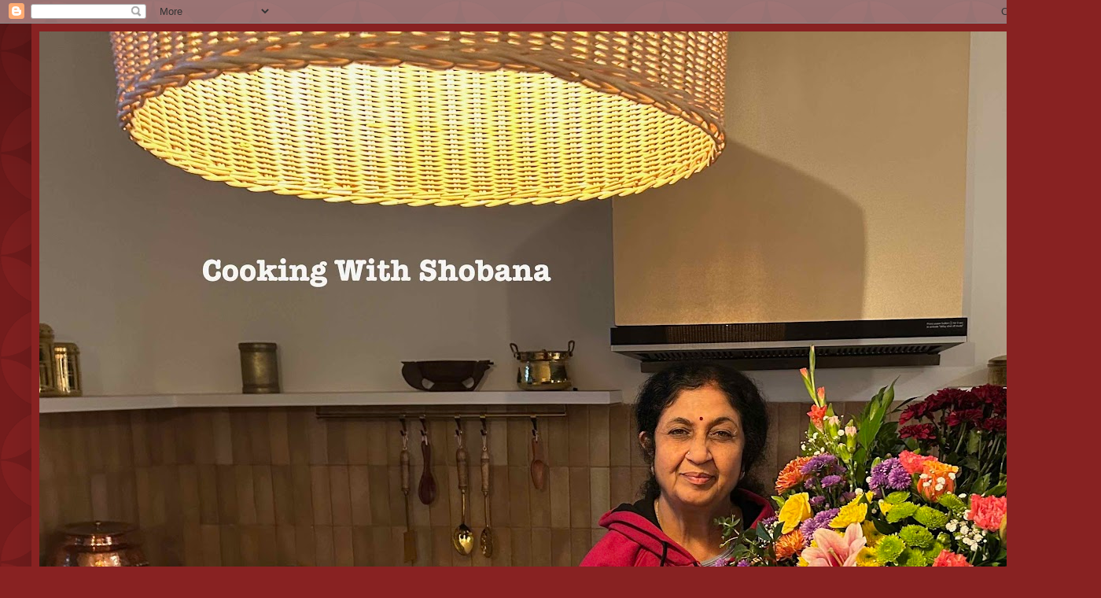

--- FILE ---
content_type: text/html; charset=UTF-8
request_url: https://www.cookingwithshobana.com/2015/06/mushroom-soup.html
body_size: 19455
content:
<!DOCTYPE html>
<html class='v2' dir='ltr' lang='en'>
<head>
<link href='https://www.blogger.com/static/v1/widgets/4128112664-css_bundle_v2.css' rel='stylesheet' type='text/css'/>
<meta content='width=1100' name='viewport'/>
<meta content='text/html; charset=UTF-8' http-equiv='Content-Type'/>
<meta content='blogger' name='generator'/>
<link href='https://www.cookingwithshobana.com/favicon.ico' rel='icon' type='image/x-icon'/>
<link href='https://www.cookingwithshobana.com/2015/06/mushroom-soup.html' rel='canonical'/>
<link rel="alternate" type="application/atom+xml" title="Cooking With Shobana  - Atom" href="https://www.cookingwithshobana.com/feeds/posts/default" />
<link rel="alternate" type="application/rss+xml" title="Cooking With Shobana  - RSS" href="https://www.cookingwithshobana.com/feeds/posts/default?alt=rss" />
<link rel="service.post" type="application/atom+xml" title="Cooking With Shobana  - Atom" href="https://www.blogger.com/feeds/2089538963686526370/posts/default" />

<link rel="alternate" type="application/atom+xml" title="Cooking With Shobana  - Atom" href="https://www.cookingwithshobana.com/feeds/3744701332790512884/comments/default" />
<!--Can't find substitution for tag [blog.ieCssRetrofitLinks]-->
<link href='https://blogger.googleusercontent.com/img/b/R29vZ2xl/AVvXsEjIvwOZOEaiYgwamuv0QZ-5hpRZX7WwwNpACgUXulvCvQeo4tIFH7HpvhJ6vNJbsjJTk1YUyqY70l1CU8UV9i4xSyciKb9ndXlVpCdgeF6cqr7QSMWE4X4KH-XiSlCKyJkXypKhbpb0mvg/s640/Mushroom+Soup+W.JPG' rel='image_src'/>
<meta content='https://www.cookingwithshobana.com/2015/06/mushroom-soup.html' property='og:url'/>
<meta content='MUSHROOM SOUP' property='og:title'/>
<meta content='Building and maintaining this cooking blog is both my passion and my hobby .' property='og:description'/>
<meta content='https://blogger.googleusercontent.com/img/b/R29vZ2xl/AVvXsEjIvwOZOEaiYgwamuv0QZ-5hpRZX7WwwNpACgUXulvCvQeo4tIFH7HpvhJ6vNJbsjJTk1YUyqY70l1CU8UV9i4xSyciKb9ndXlVpCdgeF6cqr7QSMWE4X4KH-XiSlCKyJkXypKhbpb0mvg/w1200-h630-p-k-no-nu/Mushroom+Soup+W.JPG' property='og:image'/>
<title>Cooking With Shobana : MUSHROOM SOUP</title>
<style id='page-skin-1' type='text/css'><!--
/*
-----------------------------------------------
Blogger Template Style
Name:     Simple
Designer: Blogger
URL:      www.blogger.com
----------------------------------------------- */
/* Content
----------------------------------------------- */
body {
font: normal normal 12px Arial, Tahoma, Helvetica, FreeSans, sans-serif;
color: #fff5ee;
background: #882222 url(//themes.googleusercontent.com/image?id=0BwVBOzw_-hbMODkzNDVjYTEtYzNiYi00YjRkLThkZjAtOGM0MGI5NzRhZjM4) repeat scroll top left;
padding: 0 40px 40px 40px;
}
html body .region-inner {
min-width: 0;
max-width: 100%;
width: auto;
}
h2 {
font-size: 22px;
}
a:link {
text-decoration:none;
color: #ffffcc;
}
a:visited {
text-decoration:none;
color: #ddbb99;
}
a:hover {
text-decoration:underline;
color: #ffffff;
}
.body-fauxcolumn-outer .fauxcolumn-inner {
background: transparent none repeat scroll top left;
_background-image: none;
}
.body-fauxcolumn-outer .cap-top {
position: absolute;
z-index: 1;
height: 400px;
width: 100%;
}
.body-fauxcolumn-outer .cap-top .cap-left {
width: 100%;
background: transparent url(//www.blogblog.com/1kt/simple/gradients_deep.png) repeat-x scroll top left;
_background-image: none;
}
.content-outer {
-moz-box-shadow: 0 0 40px rgba(0, 0, 0, .15);
-webkit-box-shadow: 0 0 5px rgba(0, 0, 0, .15);
-goog-ms-box-shadow: 0 0 10px #333333;
box-shadow: 0 0 40px rgba(0, 0, 0, .15);
margin-bottom: 1px;
}
.content-inner {
padding: 10px 10px;
}
.content-inner {
background-color: #882222;
}
/* Header
----------------------------------------------- */
.header-outer {
background: transparent url(//www.blogblog.com/1kt/simple/gradients_deep.png) repeat-x scroll 0 -400px;
_background-image: none;
}
.Header h1 {
font: normal normal 60px Georgia, Utopia, 'Palatino Linotype', Palatino, serif;
color: #ffffff;
text-shadow: -1px -1px 1px rgba(0, 0, 0, .2);
}
.Header h1 a {
color: #ffffff;
}
.Header .description {
font-size: 140%;
color: #ffffff;
}
.header-inner .Header .titlewrapper {
padding: 22px 30px;
}
.header-inner .Header .descriptionwrapper {
padding: 0 30px;
}
/* Tabs
----------------------------------------------- */
.tabs-inner .section:first-child {
border-top: 0 solid #772222;
}
.tabs-inner .section:first-child ul {
margin-top: -0;
border-top: 0 solid #772222;
border-left: 0 solid #772222;
border-right: 0 solid #772222;
}
.tabs-inner .widget ul {
background: #662222 none repeat-x scroll 0 -800px;
_background-image: none;
border-bottom: 1px solid #772222;
margin-top: 1px;
margin-left: -30px;
margin-right: -30px;
}
.tabs-inner .widget li a {
display: inline-block;
padding: .6em 1em;
font: normal normal 14px Arial, Tahoma, Helvetica, FreeSans, sans-serif;
color: #ffffcc;
border-left: 1px solid #882222;
border-right: 0 solid #772222;
}
.tabs-inner .widget li:first-child a {
border-left: none;
}
.tabs-inner .widget li.selected a, .tabs-inner .widget li a:hover {
color: #ffffff;
background-color: #552222;
text-decoration: none;
}
/* Columns
----------------------------------------------- */
.main-outer {
border-top: 0 solid #772222;
}
.fauxcolumn-left-outer .fauxcolumn-inner {
border-right: 1px solid #772222;
}
.fauxcolumn-right-outer .fauxcolumn-inner {
border-left: 1px solid #772222;
}
/* Headings
----------------------------------------------- */
div.widget > h2,
div.widget h2.title {
margin: 0 0 1em 0;
font: normal bold 11px Arial, Tahoma, Helvetica, FreeSans, sans-serif;
color: #ffffff;
}
/* Widgets
----------------------------------------------- */
.widget .zippy {
color: #999999;
text-shadow: 2px 2px 1px rgba(0, 0, 0, .1);
}
.widget .popular-posts ul {
list-style: none;
}
/* Posts
----------------------------------------------- */
h2.date-header {
font: normal bold 11px Arial, Tahoma, Helvetica, FreeSans, sans-serif;
}
.date-header span {
background-color: transparent;
color: #fff5ee;
padding: inherit;
letter-spacing: inherit;
margin: inherit;
}
.main-inner {
padding-top: 30px;
padding-bottom: 30px;
}
.main-inner .column-center-inner {
padding: 0 15px;
}
.main-inner .column-center-inner .section {
margin: 0 15px;
}
.post {
margin: 0 0 25px 0;
}
h3.post-title, .comments h4 {
font: normal normal 22px Arial, Tahoma, Helvetica, FreeSans, sans-serif;
margin: .75em 0 0;
}
.post-body {
font-size: 110%;
line-height: 1.4;
position: relative;
}
.post-body img, .post-body .tr-caption-container, .Profile img, .Image img,
.BlogList .item-thumbnail img {
padding: 4px;
background: #ffffff;
border: 1px solid #660000;
-moz-box-shadow: 1px 1px 5px rgba(0, 0, 0, .1);
-webkit-box-shadow: 1px 1px 5px rgba(0, 0, 0, .1);
box-shadow: 1px 1px 5px rgba(0, 0, 0, .1);
}
.post-body img, .post-body .tr-caption-container {
padding: 8px;
}
.post-body .tr-caption-container {
color: #333333;
}
.post-body .tr-caption-container img {
padding: 0;
background: transparent;
border: none;
-moz-box-shadow: 0 0 0 rgba(0, 0, 0, .1);
-webkit-box-shadow: 0 0 0 rgba(0, 0, 0, .1);
box-shadow: 0 0 0 rgba(0, 0, 0, .1);
}
.post-header {
margin: 0 0 1.5em;
line-height: 1.6;
font-size: 90%;
}
.post-footer {
margin: 20px -2px 0;
padding: 5px 10px;
color: #eeddcc;
background-color: #772222;
border-bottom: 1px solid transparent;
line-height: 1.6;
font-size: 90%;
}
#comments .comment-author {
padding-top: 1.5em;
border-top: 1px solid #772222;
background-position: 0 1.5em;
}
#comments .comment-author:first-child {
padding-top: 0;
border-top: none;
}
.avatar-image-container {
margin: .2em 0 0;
}
#comments .avatar-image-container img {
border: 1px solid #660000;
}
/* Comments
----------------------------------------------- */
.comments .comments-content .icon.blog-author {
background-repeat: no-repeat;
background-image: url([data-uri]);
}
.comments .comments-content .loadmore a {
border-top: 1px solid #999999;
border-bottom: 1px solid #999999;
}
.comments .comment-thread.inline-thread {
background-color: #772222;
}
.comments .continue {
border-top: 2px solid #999999;
}
/* Accents
---------------------------------------------- */
.section-columns td.columns-cell {
border-left: 1px solid #772222;
}
.blog-pager {
background: transparent none no-repeat scroll top center;
}
.blog-pager-older-link, .home-link,
.blog-pager-newer-link {
background-color: #882222;
padding: 5px;
}
.footer-outer {
border-top: 0 dashed #bbbbbb;
}
/* Mobile
----------------------------------------------- */
body.mobile  {
background-size: auto;
}
.mobile .body-fauxcolumn-outer {
background: transparent none repeat scroll top left;
}
.mobile .body-fauxcolumn-outer .cap-top {
background-size: 100% auto;
}
.mobile .content-outer {
-webkit-box-shadow: 0 0 3px rgba(0, 0, 0, .15);
box-shadow: 0 0 3px rgba(0, 0, 0, .15);
}
.mobile .tabs-inner .widget ul {
margin-left: 0;
margin-right: 0;
}
.mobile .post {
margin: 0;
}
.mobile .main-inner .column-center-inner .section {
margin: 0;
}
.mobile .date-header span {
padding: 0.1em 10px;
margin: 0 -10px;
}
.mobile h3.post-title {
margin: 0;
}
.mobile .blog-pager {
background: transparent none no-repeat scroll top center;
}
.mobile .footer-outer {
border-top: none;
}
.mobile .main-inner, .mobile .footer-inner {
background-color: #882222;
}
.mobile-index-contents {
color: #fff5ee;
}
.mobile-link-button {
background-color: #ffffcc;
}
.mobile-link-button a:link, .mobile-link-button a:visited {
color: #882222;
}
.mobile .tabs-inner .section:first-child {
border-top: none;
}
.mobile .tabs-inner .PageList .widget-content {
background-color: #552222;
color: #ffffff;
border-top: 1px solid #772222;
border-bottom: 1px solid #772222;
}
.mobile .tabs-inner .PageList .widget-content .pagelist-arrow {
border-left: 1px solid #772222;
}

--></style>
<style id='template-skin-1' type='text/css'><!--
body {
min-width: 1320px;
}
.content-outer, .content-fauxcolumn-outer, .region-inner {
min-width: 1320px;
max-width: 1320px;
_width: 1320px;
}
.main-inner .columns {
padding-left: 0px;
padding-right: 390px;
}
.main-inner .fauxcolumn-center-outer {
left: 0px;
right: 390px;
/* IE6 does not respect left and right together */
_width: expression(this.parentNode.offsetWidth -
parseInt("0px") -
parseInt("390px") + 'px');
}
.main-inner .fauxcolumn-left-outer {
width: 0px;
}
.main-inner .fauxcolumn-right-outer {
width: 390px;
}
.main-inner .column-left-outer {
width: 0px;
right: 100%;
margin-left: -0px;
}
.main-inner .column-right-outer {
width: 390px;
margin-right: -390px;
}
#layout {
min-width: 0;
}
#layout .content-outer {
min-width: 0;
width: 800px;
}
#layout .region-inner {
min-width: 0;
width: auto;
}
body#layout div.add_widget {
padding: 8px;
}
body#layout div.add_widget a {
margin-left: 32px;
}
--></style>
<style>
    body {background-image:url(\/\/themes.googleusercontent.com\/image?id=0BwVBOzw_-hbMODkzNDVjYTEtYzNiYi00YjRkLThkZjAtOGM0MGI5NzRhZjM4);}
    
@media (max-width: 200px) { body {background-image:url(\/\/themes.googleusercontent.com\/image?id=0BwVBOzw_-hbMODkzNDVjYTEtYzNiYi00YjRkLThkZjAtOGM0MGI5NzRhZjM4&options=w200);}}
@media (max-width: 400px) and (min-width: 201px) { body {background-image:url(\/\/themes.googleusercontent.com\/image?id=0BwVBOzw_-hbMODkzNDVjYTEtYzNiYi00YjRkLThkZjAtOGM0MGI5NzRhZjM4&options=w400);}}
@media (max-width: 800px) and (min-width: 401px) { body {background-image:url(\/\/themes.googleusercontent.com\/image?id=0BwVBOzw_-hbMODkzNDVjYTEtYzNiYi00YjRkLThkZjAtOGM0MGI5NzRhZjM4&options=w800);}}
@media (max-width: 1200px) and (min-width: 801px) { body {background-image:url(\/\/themes.googleusercontent.com\/image?id=0BwVBOzw_-hbMODkzNDVjYTEtYzNiYi00YjRkLThkZjAtOGM0MGI5NzRhZjM4&options=w1200);}}
/* Last tag covers anything over one higher than the previous max-size cap. */
@media (min-width: 1201px) { body {background-image:url(\/\/themes.googleusercontent.com\/image?id=0BwVBOzw_-hbMODkzNDVjYTEtYzNiYi00YjRkLThkZjAtOGM0MGI5NzRhZjM4&options=w1600);}}
  </style>
<script type='text/javascript'>
        (function(i,s,o,g,r,a,m){i['GoogleAnalyticsObject']=r;i[r]=i[r]||function(){
        (i[r].q=i[r].q||[]).push(arguments)},i[r].l=1*new Date();a=s.createElement(o),
        m=s.getElementsByTagName(o)[0];a.async=1;a.src=g;m.parentNode.insertBefore(a,m)
        })(window,document,'script','https://www.google-analytics.com/analytics.js','ga');
        ga('create', 'UA-77662921-1', 'auto', 'blogger');
        ga('blogger.send', 'pageview');
      </script>
<link href='https://www.blogger.com/dyn-css/authorization.css?targetBlogID=2089538963686526370&amp;zx=25b80994-61f9-4048-b39e-28b2ace1215a' media='none' onload='if(media!=&#39;all&#39;)media=&#39;all&#39;' rel='stylesheet'/><noscript><link href='https://www.blogger.com/dyn-css/authorization.css?targetBlogID=2089538963686526370&amp;zx=25b80994-61f9-4048-b39e-28b2ace1215a' rel='stylesheet'/></noscript>
<meta name='google-adsense-platform-account' content='ca-host-pub-1556223355139109'/>
<meta name='google-adsense-platform-domain' content='blogspot.com'/>

</head>
<body class='loading variant-deep'>
<div class='navbar section' id='navbar' name='Navbar'><div class='widget Navbar' data-version='1' id='Navbar1'><script type="text/javascript">
    function setAttributeOnload(object, attribute, val) {
      if(window.addEventListener) {
        window.addEventListener('load',
          function(){ object[attribute] = val; }, false);
      } else {
        window.attachEvent('onload', function(){ object[attribute] = val; });
      }
    }
  </script>
<div id="navbar-iframe-container"></div>
<script type="text/javascript" src="https://apis.google.com/js/platform.js"></script>
<script type="text/javascript">
      gapi.load("gapi.iframes:gapi.iframes.style.bubble", function() {
        if (gapi.iframes && gapi.iframes.getContext) {
          gapi.iframes.getContext().openChild({
              url: 'https://www.blogger.com/navbar/2089538963686526370?po\x3d3744701332790512884\x26origin\x3dhttps://www.cookingwithshobana.com',
              where: document.getElementById("navbar-iframe-container"),
              id: "navbar-iframe"
          });
        }
      });
    </script><script type="text/javascript">
(function() {
var script = document.createElement('script');
script.type = 'text/javascript';
script.src = '//pagead2.googlesyndication.com/pagead/js/google_top_exp.js';
var head = document.getElementsByTagName('head')[0];
if (head) {
head.appendChild(script);
}})();
</script>
</div></div>
<div class='body-fauxcolumns'>
<div class='fauxcolumn-outer body-fauxcolumn-outer'>
<div class='cap-top'>
<div class='cap-left'></div>
<div class='cap-right'></div>
</div>
<div class='fauxborder-left'>
<div class='fauxborder-right'></div>
<div class='fauxcolumn-inner'>
</div>
</div>
<div class='cap-bottom'>
<div class='cap-left'></div>
<div class='cap-right'></div>
</div>
</div>
</div>
<div class='content'>
<div class='content-fauxcolumns'>
<div class='fauxcolumn-outer content-fauxcolumn-outer'>
<div class='cap-top'>
<div class='cap-left'></div>
<div class='cap-right'></div>
</div>
<div class='fauxborder-left'>
<div class='fauxborder-right'></div>
<div class='fauxcolumn-inner'>
</div>
</div>
<div class='cap-bottom'>
<div class='cap-left'></div>
<div class='cap-right'></div>
</div>
</div>
</div>
<div class='content-outer'>
<div class='content-cap-top cap-top'>
<div class='cap-left'></div>
<div class='cap-right'></div>
</div>
<div class='fauxborder-left content-fauxborder-left'>
<div class='fauxborder-right content-fauxborder-right'></div>
<div class='content-inner'>
<header>
<div class='header-outer'>
<div class='header-cap-top cap-top'>
<div class='cap-left'></div>
<div class='cap-right'></div>
</div>
<div class='fauxborder-left header-fauxborder-left'>
<div class='fauxborder-right header-fauxborder-right'></div>
<div class='region-inner header-inner'>
<div class='header section' id='header' name='Header'><div class='widget Header' data-version='1' id='Header1'>
<div id='header-inner'>
<a href='https://www.cookingwithshobana.com/' style='display: block'>
<img alt='Cooking With Shobana ' height='1200px; ' id='Header1_headerimg' src='https://blogger.googleusercontent.com/img/a/AVvXsEjpIQyc6EHMl1vnBvfJEb_Y1Y2fJwJlDNnWxQEoaJQJJo3Nr8aktxliAyuF9xCv6W0NhDCm2FBCnQSWH4ibyBOE6AT5VPvOotyblnseL4hxCm3jsob3Tp_-Xoope4e39rt88hoZlPvm5YW6pHatwFE0ZmzP0eXGxtkW9lVTDSEmD6nK4URBXDeMnT3Xml_z=s1600' style='display: block' width='1600px; '/>
</a>
<div class='descriptionwrapper'>
<p class='description'><span>Sharing a collection of recipes, some cooking tips and our dining experiences.</span></p>
</div>
</div>
</div></div>
</div>
</div>
<div class='header-cap-bottom cap-bottom'>
<div class='cap-left'></div>
<div class='cap-right'></div>
</div>
</div>
</header>
<div class='tabs-outer'>
<div class='tabs-cap-top cap-top'>
<div class='cap-left'></div>
<div class='cap-right'></div>
</div>
<div class='fauxborder-left tabs-fauxborder-left'>
<div class='fauxborder-right tabs-fauxborder-right'></div>
<div class='region-inner tabs-inner'>
<div class='tabs no-items section' id='crosscol' name='Cross-Column'></div>
<div class='tabs no-items section' id='crosscol-overflow' name='Cross-Column 2'></div>
</div>
</div>
<div class='tabs-cap-bottom cap-bottom'>
<div class='cap-left'></div>
<div class='cap-right'></div>
</div>
</div>
<div class='main-outer'>
<div class='main-cap-top cap-top'>
<div class='cap-left'></div>
<div class='cap-right'></div>
</div>
<div class='fauxborder-left main-fauxborder-left'>
<div class='fauxborder-right main-fauxborder-right'></div>
<div class='region-inner main-inner'>
<div class='columns fauxcolumns'>
<div class='fauxcolumn-outer fauxcolumn-center-outer'>
<div class='cap-top'>
<div class='cap-left'></div>
<div class='cap-right'></div>
</div>
<div class='fauxborder-left'>
<div class='fauxborder-right'></div>
<div class='fauxcolumn-inner'>
</div>
</div>
<div class='cap-bottom'>
<div class='cap-left'></div>
<div class='cap-right'></div>
</div>
</div>
<div class='fauxcolumn-outer fauxcolumn-left-outer'>
<div class='cap-top'>
<div class='cap-left'></div>
<div class='cap-right'></div>
</div>
<div class='fauxborder-left'>
<div class='fauxborder-right'></div>
<div class='fauxcolumn-inner'>
</div>
</div>
<div class='cap-bottom'>
<div class='cap-left'></div>
<div class='cap-right'></div>
</div>
</div>
<div class='fauxcolumn-outer fauxcolumn-right-outer'>
<div class='cap-top'>
<div class='cap-left'></div>
<div class='cap-right'></div>
</div>
<div class='fauxborder-left'>
<div class='fauxborder-right'></div>
<div class='fauxcolumn-inner'>
</div>
</div>
<div class='cap-bottom'>
<div class='cap-left'></div>
<div class='cap-right'></div>
</div>
</div>
<!-- corrects IE6 width calculation -->
<div class='columns-inner'>
<div class='column-center-outer'>
<div class='column-center-inner'>
<div class='main section' id='main' name='Main'><div class='widget Blog' data-version='1' id='Blog1'>
<div class='blog-posts hfeed'>

          <div class="date-outer">
        
<h2 class='date-header'><span>Thursday, June 4, 2015</span></h2>

          <div class="date-posts">
        
<div class='post-outer'>
<div class='post hentry uncustomized-post-template' itemprop='blogPost' itemscope='itemscope' itemtype='http://schema.org/BlogPosting'>
<meta content='https://blogger.googleusercontent.com/img/b/R29vZ2xl/AVvXsEjIvwOZOEaiYgwamuv0QZ-5hpRZX7WwwNpACgUXulvCvQeo4tIFH7HpvhJ6vNJbsjJTk1YUyqY70l1CU8UV9i4xSyciKb9ndXlVpCdgeF6cqr7QSMWE4X4KH-XiSlCKyJkXypKhbpb0mvg/s640/Mushroom+Soup+W.JPG' itemprop='image_url'/>
<meta content='2089538963686526370' itemprop='blogId'/>
<meta content='3744701332790512884' itemprop='postId'/>
<a name='3744701332790512884'></a>
<h3 class='post-title entry-title' itemprop='name'>
MUSHROOM SOUP
</h3>
<div class='post-header'>
<div class='post-header-line-1'></div>
</div>
<div class='post-body entry-content' id='post-body-3744701332790512884' itemprop='description articleBody'>
<div dir="ltr" style="text-align: left;" trbidi="on">
MUSHROOM SOUP<br />
<br />
Soups are full of health benefits as described in this <a href="http://www.parentscanada.com/food/nutrition-the-health-benefits-of-soup">article by Rosie Schwartz </a>, an eminent nutritionist from Canada. &nbsp;Being fond of soups, we have them from time to time, especially with dinner more than lunch. They can be made with a wide variety of veggies so some of my favourite soups include&nbsp;<a href="http://www.cookingwithshobana.com/2014/09/tomato-and-carrot-soup.html">Tomato and Carrot Soup</a>, <a href="http://www.cookingwithshobana.com/2014/07/red-pumpkin-soup.html">Red Pumpkin Soup,</a>&nbsp;and <a href="http://www.cookingwithshobana.com/2014/01/spinach-soup.html">Spinach Soup.&nbsp;</a><br />
<br />
Being quite partial towards mushrooms, I felt excited when I saw <a href="https://youtu.be/GnEVy32QJpQ">Quick Mushroom Soup</a> from a cookery expert whom I admire so much, Nisha Madhulika and adapted this from her YouTube video.<br />
<br />
<div class="separator" style="clear: both; text-align: center;">
<a href="https://blogger.googleusercontent.com/img/b/R29vZ2xl/AVvXsEjIvwOZOEaiYgwamuv0QZ-5hpRZX7WwwNpACgUXulvCvQeo4tIFH7HpvhJ6vNJbsjJTk1YUyqY70l1CU8UV9i4xSyciKb9ndXlVpCdgeF6cqr7QSMWE4X4KH-XiSlCKyJkXypKhbpb0mvg/s1600/Mushroom+Soup+W.JPG" imageanchor="1" style="margin-left: 1em; margin-right: 1em;"><img border="0" height="570" src="https://blogger.googleusercontent.com/img/b/R29vZ2xl/AVvXsEjIvwOZOEaiYgwamuv0QZ-5hpRZX7WwwNpACgUXulvCvQeo4tIFH7HpvhJ6vNJbsjJTk1YUyqY70l1CU8UV9i4xSyciKb9ndXlVpCdgeF6cqr7QSMWE4X4KH-XiSlCKyJkXypKhbpb0mvg/s640/Mushroom+Soup+W.JPG" width="640" /></a></div>
<br />
<b><i>Ingredients:</i></b><br />
<ul style="text-align: left;">
<li>Button Mushrooms, 200 gms</li>
<li>Butter, 2 tbsp</li>
<li>Fresh Coriander Leaves, finely chopped, 1-2 tbsp</li>
<li>Cornflour, 2 tbsp</li>
<li>Cream, 2 tbsp</li>
<li>Onion, small-sized, 1</li>
<li>Ginger Paste, 1/2 tsp</li>
<li>Black Pepper, crushed, 1/4 tsp</li>
<li>Juice of 1 Lemon,&nbsp;</li>
<li>Salt, to taste</li>
</ul>
<div>
<b><i>Method:</i></b></div>
<div>
<br /></div>
<div>
Wash and clean the mushrooms and pat them dry with a clean cloth</div>
<div>
Trim the stems and cut the mushroom into small pieces. Keep aside.</div>
<div>
Finely chop the onion and keep aside</div>
<div>
In a non-stick pan, heat the butter and when it gets hot, add the onion and saute till it becomes transparent</div>
<div>
Add the ginger paste and saute</div>
<div>
Next add the mushroom pieces and salt and mix well</div>
<div>
Add the crushed black pepper and cook covered on low flame for about 3-4 minutes</div>
<div>
Then open the lid and cook for another 2 minutes</div>
<div>
Take it off the flame&nbsp;</div>
<div>
Remove 3/4 of the cooked mushrooms to a blender and leave the rest in the pan</div>
<div>
Adding just the required amount of water, grind the cooked mushrooms in the blender</div>
<div>
Next, transfer the ground mushrooms back to the pan&nbsp;</div>
<div>
Add 2 cups of water to the pan</div>
<div>
Make a paste of the cornflour by adding a little water, taking care that there are no lumps</div>
<div>
Add the cornflour paste to the mushrooms in the pan and mix well</div>
<div>
Cook for about 2-3 minutes</div>
<div>
Add 1 tbsp of cream (keeping the rest for garnishing), and mix well&nbsp;</div>
<div>
Add the finely chopped coriander leaves</div>
<div>
Add the juice of the lemon and mix well&nbsp;</div>
<div>
Finally, garnish with the remaining cream</div>
<div>
Serve hot.<br />
<br />
<div class="separator" style="clear: both; text-align: center;">
</div>
<br /></div>
<div>
<div class="separator" style="clear: both; text-align: center;">
<a href="https://blogger.googleusercontent.com/img/b/R29vZ2xl/AVvXsEjIvwOZOEaiYgwamuv0QZ-5hpRZX7WwwNpACgUXulvCvQeo4tIFH7HpvhJ6vNJbsjJTk1YUyqY70l1CU8UV9i4xSyciKb9ndXlVpCdgeF6cqr7QSMWE4X4KH-XiSlCKyJkXypKhbpb0mvg/s1600/Mushroom+Soup+W.JPG" imageanchor="1" style="margin-left: 1em; margin-right: 1em;"><img border="0" height="570" src="https://blogger.googleusercontent.com/img/b/R29vZ2xl/AVvXsEjIvwOZOEaiYgwamuv0QZ-5hpRZX7WwwNpACgUXulvCvQeo4tIFH7HpvhJ6vNJbsjJTk1YUyqY70l1CU8UV9i4xSyciKb9ndXlVpCdgeF6cqr7QSMWE4X4KH-XiSlCKyJkXypKhbpb0mvg/s640/Mushroom+Soup+W.JPG" width="640" /></a></div>
<br /></div>
</div>
<div style='clear: both;'></div>
</div>
<div class='post-footer'>
<div class='post-footer-line post-footer-line-1'>
<span class='post-author vcard'>
Posted by
<span class='fn' itemprop='author' itemscope='itemscope' itemtype='http://schema.org/Person'>
<meta content='https://www.blogger.com/profile/06883434079767758921' itemprop='url'/>
<a class='g-profile' href='https://www.blogger.com/profile/06883434079767758921' rel='author' title='author profile'>
<span itemprop='name'>Shobana Rao</span>
</a>
</span>
</span>
<span class='post-timestamp'>
at
<meta content='https://www.cookingwithshobana.com/2015/06/mushroom-soup.html' itemprop='url'/>
<a class='timestamp-link' href='https://www.cookingwithshobana.com/2015/06/mushroom-soup.html' rel='bookmark' title='permanent link'><abbr class='published' itemprop='datePublished' title='2015-06-04T07:19:00+05:30'>7:19 AM</abbr></a>
</span>
<span class='post-comment-link'>
</span>
<span class='post-icons'>
<span class='item-control blog-admin pid-1137228663'>
<a href='https://www.blogger.com/post-edit.g?blogID=2089538963686526370&postID=3744701332790512884&from=pencil' title='Edit Post'>
<img alt='' class='icon-action' height='18' src='https://resources.blogblog.com/img/icon18_edit_allbkg.gif' width='18'/>
</a>
</span>
</span>
<div class='post-share-buttons goog-inline-block'>
<a class='goog-inline-block share-button sb-email' href='https://www.blogger.com/share-post.g?blogID=2089538963686526370&postID=3744701332790512884&target=email' target='_blank' title='Email This'><span class='share-button-link-text'>Email This</span></a><a class='goog-inline-block share-button sb-blog' href='https://www.blogger.com/share-post.g?blogID=2089538963686526370&postID=3744701332790512884&target=blog' onclick='window.open(this.href, "_blank", "height=270,width=475"); return false;' target='_blank' title='BlogThis!'><span class='share-button-link-text'>BlogThis!</span></a><a class='goog-inline-block share-button sb-twitter' href='https://www.blogger.com/share-post.g?blogID=2089538963686526370&postID=3744701332790512884&target=twitter' target='_blank' title='Share to X'><span class='share-button-link-text'>Share to X</span></a><a class='goog-inline-block share-button sb-facebook' href='https://www.blogger.com/share-post.g?blogID=2089538963686526370&postID=3744701332790512884&target=facebook' onclick='window.open(this.href, "_blank", "height=430,width=640"); return false;' target='_blank' title='Share to Facebook'><span class='share-button-link-text'>Share to Facebook</span></a><a class='goog-inline-block share-button sb-pinterest' href='https://www.blogger.com/share-post.g?blogID=2089538963686526370&postID=3744701332790512884&target=pinterest' target='_blank' title='Share to Pinterest'><span class='share-button-link-text'>Share to Pinterest</span></a>
</div>
</div>
<div class='post-footer-line post-footer-line-2'>
<span class='post-labels'>
Labels:
<a href='https://www.cookingwithshobana.com/search/label/For%20Lunch%20or%20Dinner' rel='tag'>For Lunch or Dinner</a>,
<a href='https://www.cookingwithshobana.com/search/label/Mushrooms' rel='tag'>Mushrooms</a>,
<a href='https://www.cookingwithshobana.com/search/label/Soups%20%26%20Salads' rel='tag'>Soups &amp; Salads</a>
</span>
</div>
<div class='post-footer-line post-footer-line-3'>
<span class='post-location'>
</span>
</div>
</div>
</div>
<div class='comments' id='comments'>
<a name='comments'></a>
<h4>No comments:</h4>
<div id='Blog1_comments-block-wrapper'>
<dl class='avatar-comment-indent' id='comments-block'>
</dl>
</div>
<p class='comment-footer'>
<div class='comment-form'>
<a name='comment-form'></a>
<h4 id='comment-post-message'>Post a Comment</h4>
<p>If you have liked this recipe, I would appreciate your leaving a comment. Thank you !</p>
<a href='https://www.blogger.com/comment/frame/2089538963686526370?po=3744701332790512884&hl=en&saa=85391&origin=https://www.cookingwithshobana.com' id='comment-editor-src'></a>
<iframe allowtransparency='true' class='blogger-iframe-colorize blogger-comment-from-post' frameborder='0' height='410px' id='comment-editor' name='comment-editor' src='' width='100%'></iframe>
<script src='https://www.blogger.com/static/v1/jsbin/4212676325-comment_from_post_iframe.js' type='text/javascript'></script>
<script type='text/javascript'>
      BLOG_CMT_createIframe('https://www.blogger.com/rpc_relay.html');
    </script>
</div>
</p>
</div>
</div>

        </div></div>
      
</div>
<div class='blog-pager' id='blog-pager'>
<span id='blog-pager-newer-link'>
<a class='blog-pager-newer-link' href='https://www.cookingwithshobana.com/2015/06/mango-phirni.html' id='Blog1_blog-pager-newer-link' title='Newer Post'>Newer Post</a>
</span>
<span id='blog-pager-older-link'>
<a class='blog-pager-older-link' href='https://www.cookingwithshobana.com/2013/03/mint-lemon-juice.html' id='Blog1_blog-pager-older-link' title='Older Post'>Older Post</a>
</span>
<a class='home-link' href='https://www.cookingwithshobana.com/'>Home</a>
</div>
<div class='clear'></div>
<div class='post-feeds'>
<div class='feed-links'>
Subscribe to:
<a class='feed-link' href='https://www.cookingwithshobana.com/feeds/3744701332790512884/comments/default' target='_blank' type='application/atom+xml'>Post Comments (Atom)</a>
</div>
</div>
</div></div>
</div>
</div>
<div class='column-left-outer'>
<div class='column-left-inner'>
<aside>
</aside>
</div>
</div>
<div class='column-right-outer'>
<div class='column-right-inner'>
<aside>
<div class='sidebar section' id='sidebar-right-1'><div class='widget Image' data-version='1' id='Image4'>
<h2>Offering To Lord Ganesh</h2>
<div class='widget-content'>
<img alt='Offering To Lord Ganesh' height='726' id='Image4_img' src='https://blogger.googleusercontent.com/img/b/R29vZ2xl/AVvXsEgqoRVT4tHO_twqVu_b33-HttN02E9DiwAwmWOPxSZL1xzMlvkrZddtmO0c_u0YyG_N_e4gzGd9qb0QM6Ty7-bpRlffeEpffDfd01V6bzPPA-YuwepwMAUXISnFOoAmORKSF4XBVeJGwi46/s1600/Ganesh+Puja+1.JPG' width='382'/>
<br/>
<span class='caption'>Om Shri Ganeshaya Namaha</span>
</div>
<div class='clear'></div>
</div><div class='widget HTML' data-version='1' id='HTML17'>
<h2 class='title'>Awarded Top 100 Indian Food Blog</h2>
<div class='widget-content'>
<a href="http://blog.feedspot.com/indian_food_blogs/" title="Indian Food blogs"><img src="https://blog-cdn.feedspot.com/wp-content/uploads/2017/06/Indian-Food-transparent_216px-1.png" /></a>
</div>
<div class='clear'></div>
</div><div class='widget PageList' data-version='1' id='PageList1'>
<h2>Quick Links</h2>
<div class='widget-content'>
<ul>
<li>
<a href='https://www.cookingwithshobana.com/p/about.html'>About </a>
</li>
<li>
<a href='https://www.cookingwithshobana.com/'>Home</a>
</li>
<li>
<a href='https://www.cookingwithshobana.com/p/recipes-for-dessert-indian-sweets.html'>Recipes for Dessert, Cakes, &amp; Indian Sweets</a>
</li>
<li>
<a href='https://www.cookingwithshobana.com/p/recipes-for-breakfast.html'>Recipes For Breakfast</a>
</li>
<li>
<a href='https://www.cookingwithshobana.com/p/recipes-for-snacks.html'>Recipes for Snacks &amp; Starters</a>
</li>
<li>
<a href='https://www.cookingwithshobana.com/p/recipes-for-soups-salads.html'>Recipes for Soups &amp; Salads</a>
</li>
<li>
<a href='https://www.cookingwithshobana.com/p/recipes-for-lunch-or-dinner-amchi.html'>Recipes for Lunch or Dinner: Amchi Konkani</a>
</li>
<li>
<a href='https://www.cookingwithshobana.com/p/recipes-for-lunch-or-dinner-indian.html'>Recipes for Lunch or Dinner: Indian-Chinese</a>
</li>
<li>
<a href='https://www.cookingwithshobana.com/p/recipes-for-lunch-or-dinner.html'>Recipes for Lunch or Dinner : North Indian</a>
</li>
<li>
<a href='https://www.cookingwithshobana.com/p/recipes-for-lunch-or-dinner-south-indian.html'>Recipes for Lunch or Dinner: South Indian</a>
</li>
<li>
<a href='https://www.cookingwithshobana.com/p/recipes-for-chutneys-pickles.html'>Recipes for Chutneys, Pickles &amp; Condiments</a>
</li>
<li>
<a href='https://www.cookingwithshobana.com/p/beverages.html'>Recipes for Beverages</a>
</li>
<li>
<a href='https://www.cookingwithshobana.com/p/recipes-for-seafood.html'>Recipes for Seafood</a>
</li>
</ul>
<div class='clear'></div>
</div>
</div><div class='widget HTML' data-version='1' id='HTML2'>
<h2 class='title'>Facebook Badge</h2>
<div class='widget-content'>
<!-- Facebook Badge START --><a href="https://www.facebook.com/pages/Cooking-With-Shobana/326815477440237" target="_TOP" style="font-family: &quot;lucida grande&quot;,tahoma,verdana,arial,sans-serif; font-size: 11px; font-variant: normal; font-style: normal; font-weight: normal; color: #3B5998; text-decoration: none;" title="Cooking With Shobana">Cooking With Shobana</a><br/><a href="https://www.facebook.com/pages/Cooking-With-Shobana/326815477440237" target="_TOP" title="Cooking With Shobana"><img src="https://badge.facebook.com/badge/326815477440237.1057.1539516216.png" style="border: 0px;" /></a><br/><a href="https://www.facebook.com/advertising" target="_TOP" style="font-family: &quot;lucida grande&quot;,tahoma,verdana,arial,sans-serif; font-size: 11px; font-variant: normal; font-style: normal; font-weight: normal; color: #3B5998; text-decoration: none;" title="Make your own badge!">Promote Your Page Too</a><!-- Facebook Badge END -->
</div>
<div class='clear'></div>
</div><div class='widget Stats' data-version='1' id='Stats1'>
<h2>Total Pageviews</h2>
<div class='widget-content'>
<div id='Stats1_content' style='display: none;'>
<span class='counter-wrapper graph-counter-wrapper' id='Stats1_totalCount'>
</span>
<div class='clear'></div>
</div>
</div>
</div><div class='widget HTML' data-version='1' id='HTML12'>
<h2 class='title'>Search For A Recipe</h2>
<div class='widget-content'>
<div class="searchform">
<form method="get" id="searchform" action="/search">
<table width="100%">
<tr>
<td><input type="text" style="width:98%;padding:2px;" value="Search this blog..." onfocus="if (this.value == &quot;Search this blog...&quot;) {this.value = &quot;&quot;}" onblur="if (this.value == &quot;&quot;) {this.value = &quot;Search this blog...&quot;;}" name="q" id="sbox" class="sbox" /></td>
<td width="75px"><input type="button" value="Search" id="sbutton" class="sbutton" alt="" /></td>
</tr>
</table>
</form>
</div>
</div>
<div class='clear'></div>
</div><div class='widget Text' data-version='1' id='Text1'>
<h2 class='title'>Instagram</h2>
<div class='widget-content'>
<div><span =""  style="font-family:&quot;;"><style></style></span></div><div><span =""  style="font-family:&quot;;"><a class="ig-b- ig-b-v-24" href="https://www.instagram.com/cookingwithshobana/?ref=badge"><img alt="Instagram" src="https://badges.instagram.com/static/images/ig-badge-view-24.png" / /></a></span></div>
</div>
<div class='clear'></div>
</div><div class='widget HTML' data-version='1' id='HTML3'>
<h2 class='title'>Top Food Blog on myTaste.in</h2>
<div class='widget-content'>
<a title="myTaste.in" href="http://www.mytaste.in/" id="hr-NychQ"><img src="https://lh3.googleusercontent.com/blogger_img_proxy/AEn0k_s6IpKZbV9w18mGLDrIkqO3xOBr7neOhRuiKY4i3Lw7NaUxntTI1R-n8VpZAk8y1ZDS0xBHFdwmfTCFSMBBIqE591tM5p-gKCV4iKr0dRMIDGl4V6vGaPj9IDpcjWUQ0J_Zj7Qn9y_CPA=s0-d" alt="myTaste.in" border="0"></a><script type="text/javascript"><!--
var hr_currentTime = new Date();var hr_timestamp = Date.parse(hr_currentTime.getMonth() + 1 + "/" + hr_currentTime.getDate() + "/" + hr_currentTime.getFullYear()) / 1000;document.write('<scr'+'ipt type="text/javascript" src="http://widget.mytaste.in/blogcounter.js?blog_id=NychQ&timestamp=' + hr_timestamp +'"></scr'+'ipt>');
// --></script>
</div>
<div class='clear'></div>
</div><div class='widget LinkList' data-version='1' id='LinkList1'>
<h2>LINKS  reg. COOKING WITH SHOBANA</h2>
<div class='widget-content'>
<ul>
<li><a href='https://theblogreview.com/food/top-5-indian-food-blogs/'>Blog Review: Top 5 Indian Food Blogs</a></li>
<li><a href='https://www.yumofchina.com/food-blogs-with-delicious-recipes/'>Food Blogs With Delicious Recipes</a></li>
<li><a href='https://indianexpress.com/article/lifestyle/food-wine/from-mothers-to-daughters-five-traditional-recipes-from-across-the-country-2789208/'>From Mothers To Daughters; Indian Express</a></li>
<li><a href='https://indianbloggers.org/blogs/food/'>Indian Bloggers: Best Food Blogs in India</a></li>
<li><a href='http://www.smartindianwomen.com/an-interview-with-blogger-shobana-p-rao-of-cooking-with-shobana/'>Interview with Smart Indian Women</a></li>
<li><a href='https://bigontalent.wordpress.com/2018/07/29/shobana-rao-food-blogger-recipe-curator/'>Interview: Big On Talent </a></li>
<li><a href='https://blog.feedspot.com/indian_food_blogs/'>On Feedspot</a></li>
<li><a href='https://youtu.be/Dh5dg7RKaTc'>One Year of Blogging 2014</a></li>
<li><a href='http://cookdiary.net/palak-paneer/'>Picture in Cook Diary</a></li>
<li><a href='https://indianexpress.com/profile/author/shobana-p-rao/'>Profile in Indian Express</a></li>
<li><a href='https://indianexpress.com/article/lifestyle/food-wine/soye-bajjile-ghashi-recipe-a-nutritious-tasty-side-dish-from-konkan/'>Recipe in Indian Express</a></li>
<li><a href='https://www.recipes-avenue.com/blogs/cooking-with-shobana-1'>RecipeAvenue</a></li>
<li><a href='http://tastyquery.com/blog/cookingwithshobana.com'>Tasty Query</a></li>
<li><a href='https://easyrecipedepot.com/food-blogs-india/'>Top 35 Indian Cooking Blogs For 2020</a></li>
<li><a href='http://truetales.in/food-recipes-websites-indian/'>TrueTales Food Recipes: Indian Cooking Websites</a></li>
</ul>
<div class='clear'></div>
</div>
</div><div class='widget HTML' data-version='1' id='HTML8'>
<h2 class='title'>Pinterest</h2>
<div class='widget-content'>
<a data-pin-do="embedUser" href="http://www.pinterest.com/shobanaprao/">Visit Shobana Rao's profile on Pinterest.</a>
<!-- Please call pinit.js only once per page -->
<script type="text/javascript" async src="//assets.pinterest.com/js/pinit.js"></script>
</div>
<div class='clear'></div>
</div><div class='widget HTML' data-version='1' id='HTML1'>
<h2 class='title'>Twitter</h2>
<div class='widget-content'>
<a class="twitter-timeline"  href="https://twitter.com/ShobanaPRao"  data-widget-id="316735872949157889">Tweets by @ShobanaPRao</a>
<script>!function(d,s,id){var js,fjs=d.getElementsByTagName(s)[0];if(!d.getElementById(id)){js=d.createElement(s);js.id=id;js.src="//platform.twitter.com/widgets.js";fjs.parentNode.insertBefore(js,fjs);}}(document,"script","twitter-wjs");</script>
</div>
<div class='clear'></div>
</div><div class='widget BlogArchive' data-version='1' id='BlogArchive1'>
<h2>Blog Archive</h2>
<div class='widget-content'>
<div id='ArchiveList'>
<div id='BlogArchive1_ArchiveList'>
<select id='BlogArchive1_ArchiveMenu'>
<option value=''>Blog Archive</option>
<option value='https://www.cookingwithshobana.com/2025/11/'>November (1)</option>
<option value='https://www.cookingwithshobana.com/2025/10/'>October (3)</option>
<option value='https://www.cookingwithshobana.com/2025/09/'>September (3)</option>
<option value='https://www.cookingwithshobana.com/2025/08/'>August (3)</option>
<option value='https://www.cookingwithshobana.com/2025/07/'>July (1)</option>
<option value='https://www.cookingwithshobana.com/2025/06/'>June (3)</option>
<option value='https://www.cookingwithshobana.com/2025/05/'>May (3)</option>
<option value='https://www.cookingwithshobana.com/2025/04/'>April (4)</option>
<option value='https://www.cookingwithshobana.com/2025/03/'>March (4)</option>
<option value='https://www.cookingwithshobana.com/2025/02/'>February (3)</option>
<option value='https://www.cookingwithshobana.com/2025/01/'>January (5)</option>
<option value='https://www.cookingwithshobana.com/2024/12/'>December (3)</option>
<option value='https://www.cookingwithshobana.com/2024/11/'>November (4)</option>
<option value='https://www.cookingwithshobana.com/2024/09/'>September (3)</option>
<option value='https://www.cookingwithshobana.com/2024/08/'>August (2)</option>
<option value='https://www.cookingwithshobana.com/2024/07/'>July (4)</option>
<option value='https://www.cookingwithshobana.com/2024/05/'>May (1)</option>
<option value='https://www.cookingwithshobana.com/2024/04/'>April (3)</option>
<option value='https://www.cookingwithshobana.com/2024/03/'>March (3)</option>
<option value='https://www.cookingwithshobana.com/2024/02/'>February (3)</option>
<option value='https://www.cookingwithshobana.com/2024/01/'>January (3)</option>
<option value='https://www.cookingwithshobana.com/2023/12/'>December (3)</option>
<option value='https://www.cookingwithshobana.com/2023/11/'>November (3)</option>
<option value='https://www.cookingwithshobana.com/2023/10/'>October (2)</option>
<option value='https://www.cookingwithshobana.com/2023/09/'>September (2)</option>
<option value='https://www.cookingwithshobana.com/2023/08/'>August (4)</option>
<option value='https://www.cookingwithshobana.com/2023/07/'>July (2)</option>
<option value='https://www.cookingwithshobana.com/2023/06/'>June (4)</option>
<option value='https://www.cookingwithshobana.com/2023/05/'>May (3)</option>
<option value='https://www.cookingwithshobana.com/2023/04/'>April (2)</option>
<option value='https://www.cookingwithshobana.com/2023/03/'>March (8)</option>
<option value='https://www.cookingwithshobana.com/2023/02/'>February (6)</option>
<option value='https://www.cookingwithshobana.com/2023/01/'>January (8)</option>
<option value='https://www.cookingwithshobana.com/2022/12/'>December (6)</option>
<option value='https://www.cookingwithshobana.com/2022/11/'>November (8)</option>
<option value='https://www.cookingwithshobana.com/2022/10/'>October (7)</option>
<option value='https://www.cookingwithshobana.com/2022/09/'>September (7)</option>
<option value='https://www.cookingwithshobana.com/2022/08/'>August (6)</option>
<option value='https://www.cookingwithshobana.com/2022/07/'>July (7)</option>
<option value='https://www.cookingwithshobana.com/2022/06/'>June (4)</option>
<option value='https://www.cookingwithshobana.com/2022/05/'>May (6)</option>
<option value='https://www.cookingwithshobana.com/2022/04/'>April (4)</option>
<option value='https://www.cookingwithshobana.com/2022/03/'>March (1)</option>
<option value='https://www.cookingwithshobana.com/2022/02/'>February (4)</option>
<option value='https://www.cookingwithshobana.com/2022/01/'>January (8)</option>
<option value='https://www.cookingwithshobana.com/2021/12/'>December (8)</option>
<option value='https://www.cookingwithshobana.com/2021/11/'>November (7)</option>
<option value='https://www.cookingwithshobana.com/2021/10/'>October (6)</option>
<option value='https://www.cookingwithshobana.com/2021/09/'>September (8)</option>
<option value='https://www.cookingwithshobana.com/2021/08/'>August (6)</option>
<option value='https://www.cookingwithshobana.com/2021/07/'>July (8)</option>
<option value='https://www.cookingwithshobana.com/2021/06/'>June (7)</option>
<option value='https://www.cookingwithshobana.com/2021/05/'>May (8)</option>
<option value='https://www.cookingwithshobana.com/2021/04/'>April (8)</option>
<option value='https://www.cookingwithshobana.com/2021/03/'>March (8)</option>
<option value='https://www.cookingwithshobana.com/2021/02/'>February (7)</option>
<option value='https://www.cookingwithshobana.com/2021/01/'>January (8)</option>
<option value='https://www.cookingwithshobana.com/2020/12/'>December (6)</option>
<option value='https://www.cookingwithshobana.com/2020/11/'>November (7)</option>
<option value='https://www.cookingwithshobana.com/2020/10/'>October (7)</option>
<option value='https://www.cookingwithshobana.com/2020/09/'>September (7)</option>
<option value='https://www.cookingwithshobana.com/2020/08/'>August (8)</option>
<option value='https://www.cookingwithshobana.com/2020/07/'>July (8)</option>
<option value='https://www.cookingwithshobana.com/2020/06/'>June (7)</option>
<option value='https://www.cookingwithshobana.com/2020/05/'>May (7)</option>
<option value='https://www.cookingwithshobana.com/2020/04/'>April (7)</option>
<option value='https://www.cookingwithshobana.com/2020/03/'>March (7)</option>
<option value='https://www.cookingwithshobana.com/2020/02/'>February (7)</option>
<option value='https://www.cookingwithshobana.com/2020/01/'>January (4)</option>
<option value='https://www.cookingwithshobana.com/2019/12/'>December (1)</option>
<option value='https://www.cookingwithshobana.com/2019/11/'>November (6)</option>
<option value='https://www.cookingwithshobana.com/2019/10/'>October (6)</option>
<option value='https://www.cookingwithshobana.com/2019/09/'>September (6)</option>
<option value='https://www.cookingwithshobana.com/2019/08/'>August (7)</option>
<option value='https://www.cookingwithshobana.com/2019/07/'>July (8)</option>
<option value='https://www.cookingwithshobana.com/2019/06/'>June (5)</option>
<option value='https://www.cookingwithshobana.com/2019/05/'>May (8)</option>
<option value='https://www.cookingwithshobana.com/2019/04/'>April (7)</option>
<option value='https://www.cookingwithshobana.com/2019/03/'>March (9)</option>
<option value='https://www.cookingwithshobana.com/2019/02/'>February (3)</option>
<option value='https://www.cookingwithshobana.com/2019/01/'>January (3)</option>
<option value='https://www.cookingwithshobana.com/2018/12/'>December (7)</option>
<option value='https://www.cookingwithshobana.com/2018/11/'>November (7)</option>
<option value='https://www.cookingwithshobana.com/2018/10/'>October (7)</option>
<option value='https://www.cookingwithshobana.com/2018/09/'>September (8)</option>
<option value='https://www.cookingwithshobana.com/2018/08/'>August (7)</option>
<option value='https://www.cookingwithshobana.com/2018/07/'>July (8)</option>
<option value='https://www.cookingwithshobana.com/2018/06/'>June (7)</option>
<option value='https://www.cookingwithshobana.com/2018/05/'>May (7)</option>
<option value='https://www.cookingwithshobana.com/2018/04/'>April (8)</option>
<option value='https://www.cookingwithshobana.com/2018/03/'>March (5)</option>
<option value='https://www.cookingwithshobana.com/2018/02/'>February (7)</option>
<option value='https://www.cookingwithshobana.com/2018/01/'>January (8)</option>
<option value='https://www.cookingwithshobana.com/2017/12/'>December (7)</option>
<option value='https://www.cookingwithshobana.com/2017/11/'>November (7)</option>
<option value='https://www.cookingwithshobana.com/2017/10/'>October (2)</option>
<option value='https://www.cookingwithshobana.com/2017/09/'>September (6)</option>
<option value='https://www.cookingwithshobana.com/2017/08/'>August (7)</option>
<option value='https://www.cookingwithshobana.com/2017/07/'>July (9)</option>
<option value='https://www.cookingwithshobana.com/2017/06/'>June (7)</option>
<option value='https://www.cookingwithshobana.com/2017/05/'>May (7)</option>
<option value='https://www.cookingwithshobana.com/2017/04/'>April (7)</option>
<option value='https://www.cookingwithshobana.com/2017/03/'>March (7)</option>
<option value='https://www.cookingwithshobana.com/2017/02/'>February (5)</option>
<option value='https://www.cookingwithshobana.com/2017/01/'>January (9)</option>
<option value='https://www.cookingwithshobana.com/2016/12/'>December (7)</option>
<option value='https://www.cookingwithshobana.com/2016/11/'>November (8)</option>
<option value='https://www.cookingwithshobana.com/2016/10/'>October (7)</option>
<option value='https://www.cookingwithshobana.com/2016/09/'>September (7)</option>
<option value='https://www.cookingwithshobana.com/2016/08/'>August (7)</option>
<option value='https://www.cookingwithshobana.com/2016/07/'>July (9)</option>
<option value='https://www.cookingwithshobana.com/2016/06/'>June (8)</option>
<option value='https://www.cookingwithshobana.com/2016/05/'>May (8)</option>
<option value='https://www.cookingwithshobana.com/2016/04/'>April (7)</option>
<option value='https://www.cookingwithshobana.com/2016/03/'>March (10)</option>
<option value='https://www.cookingwithshobana.com/2016/02/'>February (8)</option>
<option value='https://www.cookingwithshobana.com/2016/01/'>January (9)</option>
<option value='https://www.cookingwithshobana.com/2015/12/'>December (7)</option>
<option value='https://www.cookingwithshobana.com/2015/11/'>November (8)</option>
<option value='https://www.cookingwithshobana.com/2015/10/'>October (6)</option>
<option value='https://www.cookingwithshobana.com/2015/09/'>September (3)</option>
<option value='https://www.cookingwithshobana.com/2015/08/'>August (10)</option>
<option value='https://www.cookingwithshobana.com/2015/07/'>July (9)</option>
<option value='https://www.cookingwithshobana.com/2015/06/'>June (10)</option>
<option value='https://www.cookingwithshobana.com/2015/05/'>May (9)</option>
<option value='https://www.cookingwithshobana.com/2015/04/'>April (10)</option>
<option value='https://www.cookingwithshobana.com/2015/03/'>March (8)</option>
<option value='https://www.cookingwithshobana.com/2015/02/'>February (7)</option>
<option value='https://www.cookingwithshobana.com/2015/01/'>January (9)</option>
<option value='https://www.cookingwithshobana.com/2014/12/'>December (9)</option>
<option value='https://www.cookingwithshobana.com/2014/11/'>November (10)</option>
<option value='https://www.cookingwithshobana.com/2014/10/'>October (10)</option>
<option value='https://www.cookingwithshobana.com/2014/09/'>September (11)</option>
<option value='https://www.cookingwithshobana.com/2014/08/'>August (12)</option>
<option value='https://www.cookingwithshobana.com/2014/07/'>July (12)</option>
<option value='https://www.cookingwithshobana.com/2014/06/'>June (11)</option>
<option value='https://www.cookingwithshobana.com/2014/05/'>May (11)</option>
<option value='https://www.cookingwithshobana.com/2014/04/'>April (10)</option>
<option value='https://www.cookingwithshobana.com/2014/03/'>March (13)</option>
<option value='https://www.cookingwithshobana.com/2014/02/'>February (11)</option>
<option value='https://www.cookingwithshobana.com/2014/01/'>January (11)</option>
<option value='https://www.cookingwithshobana.com/2013/12/'>December (15)</option>
<option value='https://www.cookingwithshobana.com/2013/11/'>November (16)</option>
<option value='https://www.cookingwithshobana.com/2013/10/'>October (15)</option>
<option value='https://www.cookingwithshobana.com/2013/09/'>September (14)</option>
<option value='https://www.cookingwithshobana.com/2013/08/'>August (15)</option>
<option value='https://www.cookingwithshobana.com/2013/07/'>July (20)</option>
<option value='https://www.cookingwithshobana.com/2013/06/'>June (19)</option>
<option value='https://www.cookingwithshobana.com/2013/05/'>May (19)</option>
<option value='https://www.cookingwithshobana.com/2013/04/'>April (25)</option>
<option value='https://www.cookingwithshobana.com/2013/03/'>March (19)</option>
</select>
</div>
</div>
<div class='clear'></div>
</div>
</div><div class='widget HTML' data-version='1' id='HTML18'>
<h2 class='title'>Easy Recipe Depot</h2>
<div class='widget-content'>
<a href="https://easyrecipedepot.com/food-blogs-india/" target="_blank"><img src="https://easyrecipedepot.com/wp-content/uploads/2017/04/200X2004.png" alt="" width="200" height="200" class="alignnone size-full wp-image-385" /></a>
Inline image 1
</div>
<div class='clear'></div>
</div><div class='widget HTML' data-version='1' id='HTML16'>
<h2 class='title'>I Support Akshay Patra Foundation</h2>
<div class='widget-content'>
<a href="https://www.akshayapatra.org/onlinedonations" title="Support food for education"><img src="https://lh3.googleusercontent.com/blogger_img_proxy/AEn0k_vtSo6yKmIiqjYUlKYMuoXu-HRQ_1DJsxyYDcJrC15niHsEOYAqxWCa10hFszSkgxTjuCYiwqsKa6bBr_7ZWnt4RDP6ykYsCmpa8GkS0Di0k-MHBhr4EDUxWnn54fbnkP_AsDXwltfm=s0-d" border="0"></a>
</div>
<div class='clear'></div>
</div><div class='widget HTML' data-version='1' id='HTML5'>
<h2 class='title'>I am an IndiBlogger</h2>
<div class='widget-content'>
<a href="http://www.indiblogger.in/" title="IndiBlogger - The Largest Indian Blogger Community">
<img src="https://lh3.googleusercontent.com/blogger_img_proxy/AEn0k_vThFk9r2x02rr0inspbCbAGI5HK6SC60D9-j-9Z64rtMPLPSJTZq80OYYlDQ8Gu_d4pZN-7sxGgmcnzTHBM_PxPPcuMRO6r7A6n0UBpL_gpMNBhU0=s0-d" width="145" height="128" border="0" alt="IndiBlogger - The Largest Indian Blogger Community">
</a>
</div>
<div class='clear'></div>
</div><div class='widget HTML' data-version='1' id='HTML4'>
<h2 class='title'>Tasty Query</h2>
<div class='widget-content'>
<a href="http://tastyquery.com" title="Tasty Query - recipes search engine" target="_blank"><img src="https://lh3.googleusercontent.com/blogger_img_proxy/AEn0k_sXAcC0a_AW-wvuxOMMrRbWUiWhSMSocbMnhnk_Sif0wcPI6BN6ihetnWk_okKVcR_czui-n3aBopPgVkq2xSo1iC-4tQP0y-YiI2TmSjsFOnbZmlMws7Qu0isUgfc73Joxf6JvEov96Nn19JQf89lsZAt5NQbM8WvEQrTvlbXilmOVKHhYRgYU=s0-d" width="125" height="41" border="0" alt="Tasty Query - recipes search engine"></a>
</div>
<div class='clear'></div>
</div></div>
<table border='0' cellpadding='0' cellspacing='0' class='section-columns columns-2'>
<tbody>
<tr>
<td class='first columns-cell'>
<div class='sidebar section' id='sidebar-right-2-1'><div class='widget Subscribe' data-version='1' id='Subscribe1'>
<div style='white-space:nowrap'>
<h2 class='title'>Subscribe To</h2>
<div class='widget-content'>
<div class='subscribe-wrapper subscribe-type-POST'>
<div class='subscribe expanded subscribe-type-POST' id='SW_READER_LIST_Subscribe1POST' style='display:none;'>
<div class='top'>
<span class='inner' onclick='return(_SW_toggleReaderList(event, "Subscribe1POST"));'>
<img class='subscribe-dropdown-arrow' src='https://resources.blogblog.com/img/widgets/arrow_dropdown.gif'/>
<img align='absmiddle' alt='' border='0' class='feed-icon' src='https://resources.blogblog.com/img/icon_feed12.png'/>
Posts
</span>
<div class='feed-reader-links'>
<a class='feed-reader-link' href='https://www.netvibes.com/subscribe.php?url=https%3A%2F%2Fwww.cookingwithshobana.com%2Ffeeds%2Fposts%2Fdefault' target='_blank'>
<img src='https://resources.blogblog.com/img/widgets/subscribe-netvibes.png'/>
</a>
<a class='feed-reader-link' href='https://add.my.yahoo.com/content?url=https%3A%2F%2Fwww.cookingwithshobana.com%2Ffeeds%2Fposts%2Fdefault' target='_blank'>
<img src='https://resources.blogblog.com/img/widgets/subscribe-yahoo.png'/>
</a>
<a class='feed-reader-link' href='https://www.cookingwithshobana.com/feeds/posts/default' target='_blank'>
<img align='absmiddle' class='feed-icon' src='https://resources.blogblog.com/img/icon_feed12.png'/>
                  Atom
                </a>
</div>
</div>
<div class='bottom'></div>
</div>
<div class='subscribe' id='SW_READER_LIST_CLOSED_Subscribe1POST' onclick='return(_SW_toggleReaderList(event, "Subscribe1POST"));'>
<div class='top'>
<span class='inner'>
<img class='subscribe-dropdown-arrow' src='https://resources.blogblog.com/img/widgets/arrow_dropdown.gif'/>
<span onclick='return(_SW_toggleReaderList(event, "Subscribe1POST"));'>
<img align='absmiddle' alt='' border='0' class='feed-icon' src='https://resources.blogblog.com/img/icon_feed12.png'/>
Posts
</span>
</span>
</div>
<div class='bottom'></div>
</div>
</div>
<div class='subscribe-wrapper subscribe-type-PER_POST'>
<div class='subscribe expanded subscribe-type-PER_POST' id='SW_READER_LIST_Subscribe1PER_POST' style='display:none;'>
<div class='top'>
<span class='inner' onclick='return(_SW_toggleReaderList(event, "Subscribe1PER_POST"));'>
<img class='subscribe-dropdown-arrow' src='https://resources.blogblog.com/img/widgets/arrow_dropdown.gif'/>
<img align='absmiddle' alt='' border='0' class='feed-icon' src='https://resources.blogblog.com/img/icon_feed12.png'/>
Comments
</span>
<div class='feed-reader-links'>
<a class='feed-reader-link' href='https://www.netvibes.com/subscribe.php?url=https%3A%2F%2Fwww.cookingwithshobana.com%2Ffeeds%2F3744701332790512884%2Fcomments%2Fdefault' target='_blank'>
<img src='https://resources.blogblog.com/img/widgets/subscribe-netvibes.png'/>
</a>
<a class='feed-reader-link' href='https://add.my.yahoo.com/content?url=https%3A%2F%2Fwww.cookingwithshobana.com%2Ffeeds%2F3744701332790512884%2Fcomments%2Fdefault' target='_blank'>
<img src='https://resources.blogblog.com/img/widgets/subscribe-yahoo.png'/>
</a>
<a class='feed-reader-link' href='https://www.cookingwithshobana.com/feeds/3744701332790512884/comments/default' target='_blank'>
<img align='absmiddle' class='feed-icon' src='https://resources.blogblog.com/img/icon_feed12.png'/>
                  Atom
                </a>
</div>
</div>
<div class='bottom'></div>
</div>
<div class='subscribe' id='SW_READER_LIST_CLOSED_Subscribe1PER_POST' onclick='return(_SW_toggleReaderList(event, "Subscribe1PER_POST"));'>
<div class='top'>
<span class='inner'>
<img class='subscribe-dropdown-arrow' src='https://resources.blogblog.com/img/widgets/arrow_dropdown.gif'/>
<span onclick='return(_SW_toggleReaderList(event, "Subscribe1PER_POST"));'>
<img align='absmiddle' alt='' border='0' class='feed-icon' src='https://resources.blogblog.com/img/icon_feed12.png'/>
Comments
</span>
</span>
</div>
<div class='bottom'></div>
</div>
</div>
<div style='clear:both'></div>
</div>
</div>
<div class='clear'></div>
</div><div class='widget HTML' data-version='1' id='HTML13'>
<h2 class='title'>Tasty Query</h2>
<div class='widget-content'>
<a href="http://tastyquery.com" title="Tasty Query - recipes search engine" target="_blank"><img src="https://lh3.googleusercontent.com/blogger_img_proxy/AEn0k_sXAcC0a_AW-wvuxOMMrRbWUiWhSMSocbMnhnk_Sif0wcPI6BN6ihetnWk_okKVcR_czui-n3aBopPgVkq2xSo1iC-4tQP0y-YiI2TmSjsFOnbZmlMws7Qu0isUgfc73Joxf6JvEov96Nn19JQf89lsZAt5NQbM8WvEQrTvlbXilmOVKHhYRgYU=s0-d" width="125" height="41" border="0" alt="Tasty Query - recipes search engine"></a>
</div>
<div class='clear'></div>
</div><div class='widget BlogList' data-version='1' id='BlogList2'>
<h2 class='title'>My Blog List</h2>
<div class='widget-content'>
<div class='blog-list-container' id='BlogList2_container'>
<ul id='BlogList2_blogs'>
<li style='display: block;'>
<div class='blog-icon'>
<img data-lateloadsrc='https://lh3.googleusercontent.com/blogger_img_proxy/AEn0k_ugHu1mGirXiYtoSgh1ICFrY_UQFHaqMBnhA20yHOz--sgHzC39PmVUYCjeQJIvdMy3rkW-26bqgqZ75iv1r7IWBB1qQeHMV9R3iFmKWBxcq1IA3A=s16-w16-h16' height='16' width='16'/>
</div>
<div class='blog-content'>
<div class='blog-title'>
<a href='http://amgelerandapakuda.blogspot.com/feeds/posts/default' target='_blank'>
Amgele Randapakuda</a>
</div>
<div class='item-content'>
<span class='item-title'>
<!--Can't find substitution for tag [item.itemTitle]-->
</span>
</div>
</div>
<div style='clear: both;'></div>
</li>
<li style='display: block;'>
<div class='blog-icon'>
<img data-lateloadsrc='https://lh3.googleusercontent.com/blogger_img_proxy/AEn0k_uhBGfILQDQCxkhhs3P7FdFdVCZAomyqmFJ35N6M7-wnN89oo5_EkKIFHc68Z0ach8YpZw_mdmvaUovOCuGYQ-6iDGmns8VCs3jm-CyDw=s16-w16-h16' height='16' width='16'/>
</div>
<div class='blog-content'>
<div class='blog-title'>
<a href='https://apskitchen.blogspot.com/' target='_blank'>
Aps Kitchen</a>
</div>
<div class='item-content'>
<span class='item-title'>
<a href='https://apskitchen.blogspot.com/2016/03/nanchane-shevai-usli.html' target='_blank'>
Nanchane Shevai Usli
</a>
</span>
</div>
</div>
<div style='clear: both;'></div>
</li>
<li style='display: block;'>
<div class='blog-icon'>
<img data-lateloadsrc='https://lh3.googleusercontent.com/blogger_img_proxy/AEn0k_uwcAgT3JOARjmWgbiKvRyT6ShE1QXHoXgf8BYy6XMcm8792dQl9H4XDC4g0O_v_oeKMr3PceP1emIuWWmyvzRzi7_RHhhNgmeQJ8htdXVhpMBrbklooDLp=s16-w16-h16' height='16' width='16'/>
</div>
<div class='blog-content'>
<div class='blog-title'>
<a href='http://authenticfooddelights.blogspot.com/' target='_blank'>
Authentic Food Delights</a>
</div>
<div class='item-content'>
<span class='item-title'>
<a href='http://authenticfooddelights.blogspot.com/2019/08/magge-sasam-temple-style.html' target='_blank'>
Magge Sasam (Temple style)
</a>
</span>
</div>
</div>
<div style='clear: both;'></div>
</li>
<li style='display: block;'>
<div class='blog-icon'>
<img data-lateloadsrc='https://lh3.googleusercontent.com/blogger_img_proxy/AEn0k_uf1CYuJUccSYwBP8bI4OcOjofObYW7__if0SppMvCWQGxse4nqdWIX8y-xFBhSyVSmPCvUnBnx-nvxWEzZb6ytDk4mqdvr3yZ1NlY7pvEk=s16-w16-h16' height='16' width='16'/>
</div>
<div class='blog-content'>
<div class='blog-title'>
<a href='http://saiscookbook.blogspot.com/' target='_blank'>
Geeths    Dawath</a>
</div>
<div class='item-content'>
<span class='item-title'>
<a href='http://saiscookbook.blogspot.com/2014/11/an-announcement-farewell-to-blogspot.html' target='_blank'>
An Announcement /Farewell to blogspot
</a>
</span>
</div>
</div>
<div style='clear: both;'></div>
</li>
<li style='display: block;'>
<div class='blog-icon'>
<img data-lateloadsrc='https://lh3.googleusercontent.com/blogger_img_proxy/AEn0k_slG2G7VlkEUwPm3o9e2qPZ1_pk94ElNv_zhrh2ZpVQ8E7kS2wReNG2Lv4KVp40XNrzmR_3SyUZQqaDrM75MaBAUIbKIYF8_g=s16-w16-h16' height='16' width='16'/>
</div>
<div class='blog-content'>
<div class='blog-title'>
<a href='https://iamafoodblog.com' target='_blank'>
i am a food blog</a>
</div>
<div class='item-content'>
<span class='item-title'>
<a href='https://iamafoodblog.com/yaki-imo-roasted-japanese-sweet-potatoes-better-roasted-chestnuts/' target='_blank'>
Yaki Imo: Roasted Japanese Sweet Potatoes
</a>
</span>
</div>
</div>
<div style='clear: both;'></div>
</li>
<li style='display: block;'>
<div class='blog-icon'>
<img data-lateloadsrc='https://lh3.googleusercontent.com/blogger_img_proxy/AEn0k_tXs0ud5VYWezEp_5ukRcBaElTJqHaoNgiNqRTug8ybdwlemk1MoLnF_RQ7mtZsqNC64Fr_5gysOmnjsiiWUGa-CYsYTBb658rEH9kn0Q=s16-w16-h16' height='16' width='16'/>
</div>
<div class='blog-content'>
<div class='blog-title'>
<a href='http://saffrontrail.blogspot.in/' target='_blank'>
Indian Food Blog | Healthy Home Cooking | Since 2006 | Recipes | Nutrition</a>
</div>
<div class='item-content'>
<span class='item-title'>
<!--Can't find substitution for tag [item.itemTitle]-->
</span>
</div>
</div>
<div style='clear: both;'></div>
</li>
<li style='display: block;'>
<div class='blog-icon'>
<img data-lateloadsrc='https://lh3.googleusercontent.com/blogger_img_proxy/AEn0k_sonXXkal8cw4X2uoyC0EXFWXHe-gkkqZPMsH60WBbkL63Qd1bMHVdSX9XfsAqt18JF9H3HzhT9BMmGvnmum2HN_cAKORNgTUn9=s16-w16-h16' height='16' width='16'/>
</div>
<div class='blog-content'>
<div class='blog-title'>
<a href='https://www.sailusfood.com/' target='_blank'>
Indian Food Recipes | Andhra Recipes | Indian Dishes Recipes | Sailu's Kitchen</a>
</div>
<div class='item-content'>
<span class='item-title'>
<a href='https://www.sailusfood.com/masala-khichdi-recipe/' target='_blank'>
Masala khichdi
</a>
</span>
</div>
</div>
<div style='clear: both;'></div>
</li>
<li style='display: block;'>
<div class='blog-icon'>
<img data-lateloadsrc='https://lh3.googleusercontent.com/blogger_img_proxy/AEn0k_sv--Jcv7vjYXObuRiBTyZT-3rb7HDWS_AbWaeGglxTisIeyRKWMzjPAnBysc8zOTtxwKescNzTcs9LMbaiq60pNvhHXUBi7ah-ow=s16-w16-h16' height='16' width='16'/>
</div>
<div class='blog-content'>
<div class='blog-title'>
<a href='http://www.indiansimmer.com/' target='_blank'>
IndianSimmer - Indian food made easy plus more!</a>
</div>
<div class='item-content'>
<span class='item-title'>
<a href='http://feedproxy.google.com/~r/indiansimmer/~3/2HtlX2hX3yM/strawberry-scones_8.html' target='_blank'>
Strawberry Scones
</a>
</span>
</div>
</div>
<div style='clear: both;'></div>
</li>
<li style='display: block;'>
<div class='blog-icon'>
<img data-lateloadsrc='https://lh3.googleusercontent.com/blogger_img_proxy/AEn0k_ucoaXRNGNel6BHtX5rm_R5TspK3GPPqSAlN9xaUw9y_SFdWRPHOGSh9AaJfOpvWIZNFC0NQtsOUNZ0XIyas4A4Ncz-qxVbtdDfsCChhE4H=s16-w16-h16' height='16' width='16'/>
</div>
<div class='blog-content'>
<div class='blog-title'>
<a href='http://kiniskitchen.blogspot.com/' target='_blank'>
Kini's Kitchen</a>
</div>
<div class='item-content'>
<span class='item-title'>
<a href='http://kiniskitchen.blogspot.com/2021/01/cheesy-garlic-pull-apart-bread.html' target='_blank'>
Cheesy Garlic Pull-Apart Bread
</a>
</span>
</div>
</div>
<div style='clear: both;'></div>
</li>
<li style='display: block;'>
<div class='blog-icon'>
<img data-lateloadsrc='https://lh3.googleusercontent.com/blogger_img_proxy/AEn0k_suwOyq7jffC86PLcV4Boe_4Km2QjA36JVXBcMYSuDabR7A0JjQfOCmvNey40mWyEKe_1AweRcQ1DdTC1FkSBJTs_ADvUo8tF8mmEOpaTiZRQ=s16-w16-h16' height='16' width='16'/>
</div>
<div class='blog-content'>
<div class='blog-title'>
<a href='https://konkanikhann.blogspot.com/' target='_blank'>
Konkani Khann Anik Jevan</a>
</div>
<div class='item-content'>
<span class='item-title'>
<a href='https://konkanikhann.blogspot.com/2020/06/dhaya-ambado.html' target='_blank'>
Dhaya Ambado
</a>
</span>
</div>
</div>
<div style='clear: both;'></div>
</li>
<li style='display: block;'>
<div class='blog-icon'>
<img data-lateloadsrc='https://lh3.googleusercontent.com/blogger_img_proxy/AEn0k_uHo-aOApFgJ0SfFvs3__BLa1D2SHdRHDx_-JrvLdAtvYiWdqjTvyzlAHt4vJkMkZOi7Cxxi7ONKMKwIIXaeua6jmYLddY85UUxlCI=s16-w16-h16' height='16' width='16'/>
</div>
<div class='blog-content'>
<div class='blog-title'>
<a href='http://kudpiraj.blogspot.com/' target='_blank'>
Kudpiraj's Garam Tawa</a>
</div>
<div class='item-content'>
<span class='item-title'>
<a href='http://kudpiraj.blogspot.com/2020/01/happy-new-year-2020.html' target='_blank'>
Happy New Year 2020
</a>
</span>
</div>
</div>
<div style='clear: both;'></div>
</li>
<li style='display: block;'>
<div class='blog-icon'>
<img data-lateloadsrc='https://lh3.googleusercontent.com/blogger_img_proxy/AEn0k_vwheQjBTW5EEX4AqnVtBSMQnFXOqg1100LUytH-YbqWiT8k0KCX4pjg1RK-1hppNxN5s5WFJc3Dtw_xmJllZ3egDRWVyy8syGiZ8PJRzWerA=s16-w16-h16' height='16' width='16'/>
</div>
<div class='blog-content'>
<div class='blog-title'>
<a href='https://shobhavkamath.blogspot.com/' target='_blank'>
Ladle, Brush & Spade</a>
</div>
<div class='item-content'>
<span class='item-title'>
<a href='https://shobhavkamath.blogspot.com/2015/10/welcoming-new-arrival-in-family.html' target='_blank'>
Welcoming the new arrival in the family
</a>
</span>
</div>
</div>
<div style='clear: both;'></div>
</li>
<li style='display: block;'>
<div class='blog-icon'>
<img data-lateloadsrc='https://lh3.googleusercontent.com/blogger_img_proxy/AEn0k_vHIcvSBpdrsykR9B9NXzUSCIChVQxJ5EMSdniQ2CCanuXfL-adt0Ny4riZVW7a7MfrUQ8Z2jSCJdJYNmTdvvO9FyAfyIoT-Hcs=s16-w16-h16' height='16' width='16'/>
</div>
<div class='blog-content'>
<div class='blog-title'>
<a href='https://www.rakskitchen.net/' target='_blank'>
Rak's Kitchen</a>
</div>
<div class='item-content'>
<span class='item-title'>
<a href='http://feedproxy.google.com/~r/RaksKitchen/~3/Y5AjprqHKOc/chocolate-covered-strawberries-for.html' target='_blank'>
chocolate covered strawberries for valentine's day
</a>
</span>
</div>
</div>
<div style='clear: both;'></div>
</li>
</ul>
<div class='clear'></div>
</div>
</div>
</div></div>
</td>
<td class='columns-cell'>
<div class='sidebar section' id='sidebar-right-2-2'><div class='widget HTML' data-version='1' id='HTML9'>
<h2 class='title'>Food Foto Gallery</h2>
<div class='widget-content'>
<div align="center"><a href="http://www.foodfotogallery.com/profile-3132-shobanaprao.html" title="my gallery at Food Foto Gallery"><img src="https://lh3.googleusercontent.com/blogger_img_proxy/AEn0k_vLGnpLDIQOztZuXMFpYMIDR6S-BPwiG4ESE6TlXQIqJxIQ7yJaLJpWgSqUqKO2Ui1apD2rcTGvNp8GmlOCQgvQHHq0DT1MfyynsumrWP8MO-Y9hm7e9qxoJntl-i1-69kT5ENTZt1JWC0g=s0-d" width="200" height="200" border="0" alt="my gallery at Food Foto Gallery"></a></div>
</div>
<div class='clear'></div>
</div></div>
</td>
</tr>
</tbody>
</table>
<div class='sidebar no-items section' id='sidebar-right-3'></div>
</aside>
</div>
</div>
</div>
<div style='clear: both'></div>
<!-- columns -->
</div>
<!-- main -->
</div>
</div>
<div class='main-cap-bottom cap-bottom'>
<div class='cap-left'></div>
<div class='cap-right'></div>
</div>
</div>
<footer>
<div class='footer-outer'>
<div class='footer-cap-top cap-top'>
<div class='cap-left'></div>
<div class='cap-right'></div>
</div>
<div class='fauxborder-left footer-fauxborder-left'>
<div class='fauxborder-right footer-fauxborder-right'></div>
<div class='region-inner footer-inner'>
<div class='foot section' id='footer-1'><div class='widget HTML' data-version='1' id='HTML7'>
<h2 class='title'>Smart Indian Women</h2>
<div class='widget-content'>
<a href="http://www.smartindianwomen.com" target="_blank"><div align="center" style="padding: 5px;"><img src="https://lh3.googleusercontent.com/blogger_img_proxy/AEn0k_u7yrJamO8VS-RbaLjyvNnmCF5dUWpjr2qthHTM9ZQYAismixSDvClJvbbgplUmvHMeGb6kGOoY1CSBDAodRPvq3e9wgchaiYDCX4rzOSNsstqwrrMD9mRfYN-Sn35e9lC8WZY0D5ESsIjr95VLQKBrrmN3vQ=s0-d" title="Smart Indian Women" alt="Smart Indian Women"></div></a>
</div>
<div class='clear'></div>
</div><div class='widget HTML' data-version='1' id='HTML6'>
<h2 class='title'>Live Traffic Feed</h2>
<div class='widget-content'>
<script type="text/javascript" src="//feedjit.com/serve/?vv=1512&amp;tft=3&amp;dd=0&amp;wid=3677d4f37384ad13f57ca91687e915f1&amp;pid=0&amp;proid=0&amp;bc=FFFFFF&amp;tc=000000&amp;brd1=012B6B&amp;lnk=135D9E&amp;hc=FFFFFF&amp;hfc=2853A8&amp;btn=C99700&amp;ww=200&amp;went=10"></script><noscript><a href="http://feedjit.com/">Live Traffic Stats</a></noscript>
</div>
<div class='clear'></div>
</div></div>
<table border='0' cellpadding='0' cellspacing='0' class='section-columns columns-2'>
<tbody>
<tr>
<td class='first columns-cell'>
<div class='foot section' id='footer-2-1'><div class='widget HTML' data-version='1' id='HTML11'>
<h2 class='title'>Function Disabled</h2>
<div class='widget-content'>
<script language=javascript>
<!--

//Disable right mouse click Script
//By Maximus (maximus@nsimail.com) w/ mods by DynamicDrive
//For full source code, visit http://www.dynamicdrive.com

var message="Function Disabled!";

///////////////////////////////////
function clickIE4(){
if (event.button==2){
alert(message);
return false;
}
}

function clickNS4(e){
if (document.layers||document.getElementById&&!document.all){
if (e.which==2||e.which==3){
alert(message);
return false;
}
}
}

if (document.layers){
document.captureEvents(Event.MOUSEDOWN);
document.onmousedown=clickNS4;
}
else if (document.all&&!document.getElementById){
document.onmousedown=clickIE4;
}

document.oncontextmenu=new Function("alert(message);return false")

// --> 
</script>
</div>
<div class='clear'></div>
</div><div class='widget HTML' data-version='1' id='HTML14'>
<h2 class='title'>Disable Copy &amp; Paste</h2>
<div class='widget-content'>
<!--Disable Copy And Paste-->
<script language='JavaScript1.2'>
function disableselect(e){
return false
}
function reEnable(){
return true
}
document.onselectstart=new Function ("return false")
if (window.sidebar){
document.onmousedown=disableselect
document.onclick=reEnable
}
</script>
</div>
<div class='clear'></div>
</div></div>
</td>
<td class='columns-cell'>
<div class='foot no-items section' id='footer-2-2'></div>
</td>
</tr>
</tbody>
</table>
<!-- outside of the include in order to lock Attribution widget -->
<div class='foot section' id='footer-3' name='Footer'><div class='widget Attribution' data-version='1' id='Attribution1'>
<div class='widget-content' style='text-align: center;'>
Simple theme. Powered by <a href='https://www.blogger.com' target='_blank'>Blogger</a>.
</div>
<div class='clear'></div>
</div></div>
</div>
</div>
<div class='footer-cap-bottom cap-bottom'>
<div class='cap-left'></div>
<div class='cap-right'></div>
</div>
</div>
</footer>
<!-- content -->
</div>
</div>
<div class='content-cap-bottom cap-bottom'>
<div class='cap-left'></div>
<div class='cap-right'></div>
</div>
</div>
</div>
<script type='text/javascript'>
    window.setTimeout(function() {
        document.body.className = document.body.className.replace('loading', '');
      }, 10);
  </script>

<script type="text/javascript" src="https://www.blogger.com/static/v1/widgets/1601900224-widgets.js"></script>
<script type='text/javascript'>
window['__wavt'] = 'AOuZoY5rvFjJo7sreWG1cFYVUjYYTbuL2A:1763234888314';_WidgetManager._Init('//www.blogger.com/rearrange?blogID\x3d2089538963686526370','//www.cookingwithshobana.com/2015/06/mushroom-soup.html','2089538963686526370');
_WidgetManager._SetDataContext([{'name': 'blog', 'data': {'blogId': '2089538963686526370', 'title': 'Cooking With Shobana ', 'url': 'https://www.cookingwithshobana.com/2015/06/mushroom-soup.html', 'canonicalUrl': 'https://www.cookingwithshobana.com/2015/06/mushroom-soup.html', 'homepageUrl': 'https://www.cookingwithshobana.com/', 'searchUrl': 'https://www.cookingwithshobana.com/search', 'canonicalHomepageUrl': 'https://www.cookingwithshobana.com/', 'blogspotFaviconUrl': 'https://www.cookingwithshobana.com/favicon.ico', 'bloggerUrl': 'https://www.blogger.com', 'hasCustomDomain': true, 'httpsEnabled': true, 'enabledCommentProfileImages': true, 'gPlusViewType': 'FILTERED_POSTMOD', 'adultContent': false, 'analyticsAccountNumber': 'UA-77662921-1', 'encoding': 'UTF-8', 'locale': 'en', 'localeUnderscoreDelimited': 'en', 'languageDirection': 'ltr', 'isPrivate': false, 'isMobile': false, 'isMobileRequest': false, 'mobileClass': '', 'isPrivateBlog': false, 'isDynamicViewsAvailable': true, 'feedLinks': '\x3clink rel\x3d\x22alternate\x22 type\x3d\x22application/atom+xml\x22 title\x3d\x22Cooking With Shobana  - Atom\x22 href\x3d\x22https://www.cookingwithshobana.com/feeds/posts/default\x22 /\x3e\n\x3clink rel\x3d\x22alternate\x22 type\x3d\x22application/rss+xml\x22 title\x3d\x22Cooking With Shobana  - RSS\x22 href\x3d\x22https://www.cookingwithshobana.com/feeds/posts/default?alt\x3drss\x22 /\x3e\n\x3clink rel\x3d\x22service.post\x22 type\x3d\x22application/atom+xml\x22 title\x3d\x22Cooking With Shobana  - Atom\x22 href\x3d\x22https://www.blogger.com/feeds/2089538963686526370/posts/default\x22 /\x3e\n\n\x3clink rel\x3d\x22alternate\x22 type\x3d\x22application/atom+xml\x22 title\x3d\x22Cooking With Shobana  - Atom\x22 href\x3d\x22https://www.cookingwithshobana.com/feeds/3744701332790512884/comments/default\x22 /\x3e\n', 'meTag': '', 'adsenseHostId': 'ca-host-pub-1556223355139109', 'adsenseHasAds': false, 'adsenseAutoAds': false, 'boqCommentIframeForm': true, 'loginRedirectParam': '', 'view': '', 'dynamicViewsCommentsSrc': '//www.blogblog.com/dynamicviews/4224c15c4e7c9321/js/comments.js', 'dynamicViewsScriptSrc': '//www.blogblog.com/dynamicviews/b2db86565aaa500f', 'plusOneApiSrc': 'https://apis.google.com/js/platform.js', 'disableGComments': true, 'interstitialAccepted': false, 'sharing': {'platforms': [{'name': 'Get link', 'key': 'link', 'shareMessage': 'Get link', 'target': ''}, {'name': 'Facebook', 'key': 'facebook', 'shareMessage': 'Share to Facebook', 'target': 'facebook'}, {'name': 'BlogThis!', 'key': 'blogThis', 'shareMessage': 'BlogThis!', 'target': 'blog'}, {'name': 'X', 'key': 'twitter', 'shareMessage': 'Share to X', 'target': 'twitter'}, {'name': 'Pinterest', 'key': 'pinterest', 'shareMessage': 'Share to Pinterest', 'target': 'pinterest'}, {'name': 'Email', 'key': 'email', 'shareMessage': 'Email', 'target': 'email'}], 'disableGooglePlus': true, 'googlePlusShareButtonWidth': 0, 'googlePlusBootstrap': '\x3cscript type\x3d\x22text/javascript\x22\x3ewindow.___gcfg \x3d {\x27lang\x27: \x27en\x27};\x3c/script\x3e'}, 'hasCustomJumpLinkMessage': false, 'jumpLinkMessage': 'Read more', 'pageType': 'item', 'postId': '3744701332790512884', 'postImageThumbnailUrl': 'https://blogger.googleusercontent.com/img/b/R29vZ2xl/AVvXsEjIvwOZOEaiYgwamuv0QZ-5hpRZX7WwwNpACgUXulvCvQeo4tIFH7HpvhJ6vNJbsjJTk1YUyqY70l1CU8UV9i4xSyciKb9ndXlVpCdgeF6cqr7QSMWE4X4KH-XiSlCKyJkXypKhbpb0mvg/s72-c/Mushroom+Soup+W.JPG', 'postImageUrl': 'https://blogger.googleusercontent.com/img/b/R29vZ2xl/AVvXsEjIvwOZOEaiYgwamuv0QZ-5hpRZX7WwwNpACgUXulvCvQeo4tIFH7HpvhJ6vNJbsjJTk1YUyqY70l1CU8UV9i4xSyciKb9ndXlVpCdgeF6cqr7QSMWE4X4KH-XiSlCKyJkXypKhbpb0mvg/s640/Mushroom+Soup+W.JPG', 'pageName': 'MUSHROOM SOUP', 'pageTitle': 'Cooking With Shobana : MUSHROOM SOUP', 'metaDescription': ''}}, {'name': 'features', 'data': {}}, {'name': 'messages', 'data': {'edit': 'Edit', 'linkCopiedToClipboard': 'Link copied to clipboard!', 'ok': 'Ok', 'postLink': 'Post Link'}}, {'name': 'template', 'data': {'name': 'Simple', 'localizedName': 'Simple', 'isResponsive': false, 'isAlternateRendering': false, 'isCustom': false, 'variant': 'deep', 'variantId': 'deep'}}, {'name': 'view', 'data': {'classic': {'name': 'classic', 'url': '?view\x3dclassic'}, 'flipcard': {'name': 'flipcard', 'url': '?view\x3dflipcard'}, 'magazine': {'name': 'magazine', 'url': '?view\x3dmagazine'}, 'mosaic': {'name': 'mosaic', 'url': '?view\x3dmosaic'}, 'sidebar': {'name': 'sidebar', 'url': '?view\x3dsidebar'}, 'snapshot': {'name': 'snapshot', 'url': '?view\x3dsnapshot'}, 'timeslide': {'name': 'timeslide', 'url': '?view\x3dtimeslide'}, 'isMobile': false, 'title': 'MUSHROOM SOUP', 'description': 'Building and maintaining this cooking blog is both my passion and my hobby .', 'featuredImage': 'https://blogger.googleusercontent.com/img/b/R29vZ2xl/AVvXsEjIvwOZOEaiYgwamuv0QZ-5hpRZX7WwwNpACgUXulvCvQeo4tIFH7HpvhJ6vNJbsjJTk1YUyqY70l1CU8UV9i4xSyciKb9ndXlVpCdgeF6cqr7QSMWE4X4KH-XiSlCKyJkXypKhbpb0mvg/s640/Mushroom+Soup+W.JPG', 'url': 'https://www.cookingwithshobana.com/2015/06/mushroom-soup.html', 'type': 'item', 'isSingleItem': true, 'isMultipleItems': false, 'isError': false, 'isPage': false, 'isPost': true, 'isHomepage': false, 'isArchive': false, 'isLabelSearch': false, 'postId': 3744701332790512884}}]);
_WidgetManager._RegisterWidget('_NavbarView', new _WidgetInfo('Navbar1', 'navbar', document.getElementById('Navbar1'), {}, 'displayModeFull'));
_WidgetManager._RegisterWidget('_HeaderView', new _WidgetInfo('Header1', 'header', document.getElementById('Header1'), {}, 'displayModeFull'));
_WidgetManager._RegisterWidget('_BlogView', new _WidgetInfo('Blog1', 'main', document.getElementById('Blog1'), {'cmtInteractionsEnabled': false, 'lightboxEnabled': true, 'lightboxModuleUrl': 'https://www.blogger.com/static/v1/jsbin/3651071657-lbx.js', 'lightboxCssUrl': 'https://www.blogger.com/static/v1/v-css/828616780-lightbox_bundle.css'}, 'displayModeFull'));
_WidgetManager._RegisterWidget('_ImageView', new _WidgetInfo('Image4', 'sidebar-right-1', document.getElementById('Image4'), {'resize': true}, 'displayModeFull'));
_WidgetManager._RegisterWidget('_HTMLView', new _WidgetInfo('HTML17', 'sidebar-right-1', document.getElementById('HTML17'), {}, 'displayModeFull'));
_WidgetManager._RegisterWidget('_PageListView', new _WidgetInfo('PageList1', 'sidebar-right-1', document.getElementById('PageList1'), {'title': 'Quick Links', 'links': [{'isCurrentPage': false, 'href': 'https://www.cookingwithshobana.com/p/about.html', 'id': '6033652884567898940', 'title': 'About '}, {'isCurrentPage': false, 'href': 'https://www.cookingwithshobana.com/', 'title': 'Home'}, {'isCurrentPage': false, 'href': 'https://www.cookingwithshobana.com/p/recipes-for-dessert-indian-sweets.html', 'id': '1724812913357581271', 'title': 'Recipes for Dessert, Cakes, \x26amp; Indian Sweets'}, {'isCurrentPage': false, 'href': 'https://www.cookingwithshobana.com/p/recipes-for-breakfast.html', 'id': '6628334627954246378', 'title': 'Recipes For Breakfast'}, {'isCurrentPage': false, 'href': 'https://www.cookingwithshobana.com/p/recipes-for-snacks.html', 'id': '7350774007182987745', 'title': 'Recipes for Snacks \x26amp; Starters'}, {'isCurrentPage': false, 'href': 'https://www.cookingwithshobana.com/p/recipes-for-soups-salads.html', 'id': '6473317426796546414', 'title': 'Recipes for Soups \x26amp; Salads'}, {'isCurrentPage': false, 'href': 'https://www.cookingwithshobana.com/p/recipes-for-lunch-or-dinner-amchi.html', 'id': '6302785628285038564', 'title': 'Recipes for Lunch or Dinner: Amchi Konkani'}, {'isCurrentPage': false, 'href': 'https://www.cookingwithshobana.com/p/recipes-for-lunch-or-dinner-indian.html', 'id': '2580099016181614787', 'title': 'Recipes for Lunch or Dinner: Indian-Chinese'}, {'isCurrentPage': false, 'href': 'https://www.cookingwithshobana.com/p/recipes-for-lunch-or-dinner.html', 'id': '7112566053247718586', 'title': 'Recipes for Lunch or Dinner : North Indian'}, {'isCurrentPage': false, 'href': 'https://www.cookingwithshobana.com/p/recipes-for-lunch-or-dinner-south-indian.html', 'id': '1972575933780780451', 'title': 'Recipes for Lunch or Dinner: South Indian'}, {'isCurrentPage': false, 'href': 'https://www.cookingwithshobana.com/p/recipes-for-chutneys-pickles.html', 'id': '4503175659671617556', 'title': 'Recipes for Chutneys, Pickles \x26amp; Condiments'}, {'isCurrentPage': false, 'href': 'https://www.cookingwithshobana.com/p/beverages.html', 'id': '8568556162617234502', 'title': 'Recipes for Beverages'}, {'isCurrentPage': false, 'href': 'https://www.cookingwithshobana.com/p/recipes-for-seafood.html', 'title': 'Recipes for Seafood'}], 'mobile': false, 'showPlaceholder': true, 'hasCurrentPage': false}, 'displayModeFull'));
_WidgetManager._RegisterWidget('_HTMLView', new _WidgetInfo('HTML2', 'sidebar-right-1', document.getElementById('HTML2'), {}, 'displayModeFull'));
_WidgetManager._RegisterWidget('_StatsView', new _WidgetInfo('Stats1', 'sidebar-right-1', document.getElementById('Stats1'), {'title': 'Total Pageviews', 'showGraphicalCounter': true, 'showAnimatedCounter': false, 'showSparkline': false, 'statsUrl': '//www.cookingwithshobana.com/b/stats?style\x3dBLACK_TRANSPARENT\x26timeRange\x3dALL_TIME\x26token\x3dAPq4FmB2P8cvwvi9iHTOT3fK_7mw8s1QxJ5Sw4LFOT1zr7RnwR1I3eVvquT8d0M-_qqHI42aZ8OQXpCDXg-oysYaO626GhcZ_Q'}, 'displayModeFull'));
_WidgetManager._RegisterWidget('_HTMLView', new _WidgetInfo('HTML12', 'sidebar-right-1', document.getElementById('HTML12'), {}, 'displayModeFull'));
_WidgetManager._RegisterWidget('_TextView', new _WidgetInfo('Text1', 'sidebar-right-1', document.getElementById('Text1'), {}, 'displayModeFull'));
_WidgetManager._RegisterWidget('_HTMLView', new _WidgetInfo('HTML3', 'sidebar-right-1', document.getElementById('HTML3'), {}, 'displayModeFull'));
_WidgetManager._RegisterWidget('_LinkListView', new _WidgetInfo('LinkList1', 'sidebar-right-1', document.getElementById('LinkList1'), {}, 'displayModeFull'));
_WidgetManager._RegisterWidget('_HTMLView', new _WidgetInfo('HTML8', 'sidebar-right-1', document.getElementById('HTML8'), {}, 'displayModeFull'));
_WidgetManager._RegisterWidget('_HTMLView', new _WidgetInfo('HTML1', 'sidebar-right-1', document.getElementById('HTML1'), {}, 'displayModeFull'));
_WidgetManager._RegisterWidget('_BlogArchiveView', new _WidgetInfo('BlogArchive1', 'sidebar-right-1', document.getElementById('BlogArchive1'), {'languageDirection': 'ltr', 'loadingMessage': 'Loading\x26hellip;'}, 'displayModeFull'));
_WidgetManager._RegisterWidget('_HTMLView', new _WidgetInfo('HTML18', 'sidebar-right-1', document.getElementById('HTML18'), {}, 'displayModeFull'));
_WidgetManager._RegisterWidget('_HTMLView', new _WidgetInfo('HTML16', 'sidebar-right-1', document.getElementById('HTML16'), {}, 'displayModeFull'));
_WidgetManager._RegisterWidget('_HTMLView', new _WidgetInfo('HTML5', 'sidebar-right-1', document.getElementById('HTML5'), {}, 'displayModeFull'));
_WidgetManager._RegisterWidget('_HTMLView', new _WidgetInfo('HTML4', 'sidebar-right-1', document.getElementById('HTML4'), {}, 'displayModeFull'));
_WidgetManager._RegisterWidget('_SubscribeView', new _WidgetInfo('Subscribe1', 'sidebar-right-2-1', document.getElementById('Subscribe1'), {}, 'displayModeFull'));
_WidgetManager._RegisterWidget('_HTMLView', new _WidgetInfo('HTML13', 'sidebar-right-2-1', document.getElementById('HTML13'), {}, 'displayModeFull'));
_WidgetManager._RegisterWidget('_BlogListView', new _WidgetInfo('BlogList2', 'sidebar-right-2-1', document.getElementById('BlogList2'), {'numItemsToShow': 0, 'totalItems': 13}, 'displayModeFull'));
_WidgetManager._RegisterWidget('_HTMLView', new _WidgetInfo('HTML9', 'sidebar-right-2-2', document.getElementById('HTML9'), {}, 'displayModeFull'));
_WidgetManager._RegisterWidget('_HTMLView', new _WidgetInfo('HTML7', 'footer-1', document.getElementById('HTML7'), {}, 'displayModeFull'));
_WidgetManager._RegisterWidget('_HTMLView', new _WidgetInfo('HTML6', 'footer-1', document.getElementById('HTML6'), {}, 'displayModeFull'));
_WidgetManager._RegisterWidget('_HTMLView', new _WidgetInfo('HTML11', 'footer-2-1', document.getElementById('HTML11'), {}, 'displayModeFull'));
_WidgetManager._RegisterWidget('_HTMLView', new _WidgetInfo('HTML14', 'footer-2-1', document.getElementById('HTML14'), {}, 'displayModeFull'));
_WidgetManager._RegisterWidget('_AttributionView', new _WidgetInfo('Attribution1', 'footer-3', document.getElementById('Attribution1'), {}, 'displayModeFull'));
</script>
</body>
</html>

--- FILE ---
content_type: text/html; charset=UTF-8
request_url: https://www.cookingwithshobana.com/b/stats?style=BLACK_TRANSPARENT&timeRange=ALL_TIME&token=APq4FmB2P8cvwvi9iHTOT3fK_7mw8s1QxJ5Sw4LFOT1zr7RnwR1I3eVvquT8d0M-_qqHI42aZ8OQXpCDXg-oysYaO626GhcZ_Q
body_size: 46
content:
{"total":5014694,"sparklineOptions":{"backgroundColor":{"fillOpacity":0.1,"fill":"#000000"},"series":[{"areaOpacity":0.3,"color":"#202020"}]},"sparklineData":[[0,42],[1,21],[2,17],[3,11],[4,12],[5,8],[6,12],[7,32],[8,28],[9,31],[10,39],[11,79],[12,93],[13,91],[14,89],[15,92],[16,93],[17,90],[18,100],[19,67],[20,34],[21,28],[22,26],[23,27],[24,29],[25,34],[26,38],[27,42],[28,28],[29,25]],"nextTickMs":16143}